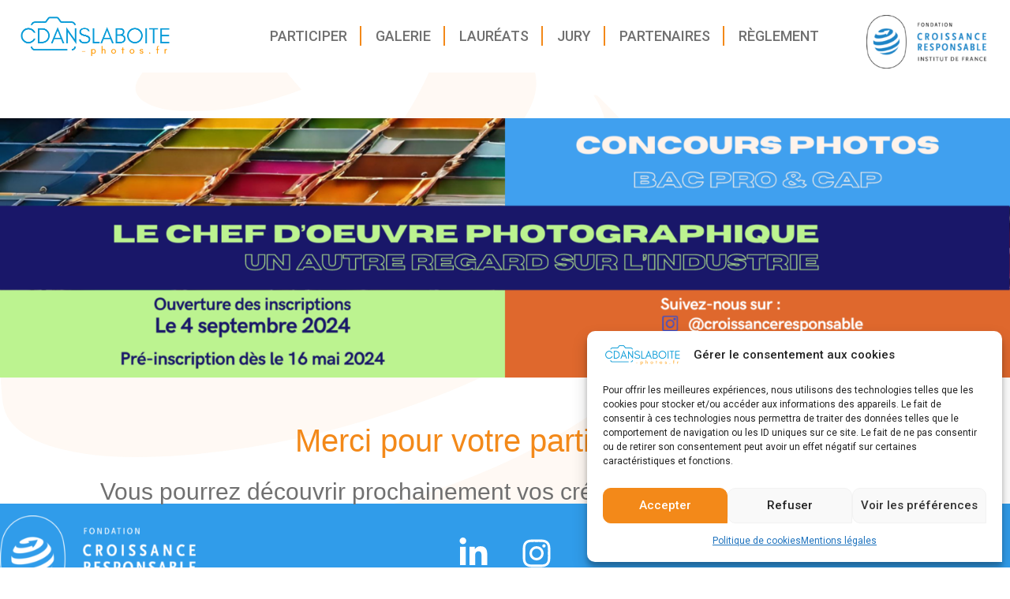

--- FILE ---
content_type: text/html; charset=utf-8
request_url: https://www.google.com/recaptcha/api2/anchor?ar=1&k=6Ld3L30jAAAAAMgc5qKDM1RNau7sVBpKHbWFpczX&co=aHR0cHM6Ly9jZGFuc2xhYm9pdGUtcGhvdG9zLmZyOjQ0Mw..&hl=en&v=N67nZn4AqZkNcbeMu4prBgzg&size=invisible&anchor-ms=20000&execute-ms=30000&cb=fe7oxgs6yun9
body_size: 48643
content:
<!DOCTYPE HTML><html dir="ltr" lang="en"><head><meta http-equiv="Content-Type" content="text/html; charset=UTF-8">
<meta http-equiv="X-UA-Compatible" content="IE=edge">
<title>reCAPTCHA</title>
<style type="text/css">
/* cyrillic-ext */
@font-face {
  font-family: 'Roboto';
  font-style: normal;
  font-weight: 400;
  font-stretch: 100%;
  src: url(//fonts.gstatic.com/s/roboto/v48/KFO7CnqEu92Fr1ME7kSn66aGLdTylUAMa3GUBHMdazTgWw.woff2) format('woff2');
  unicode-range: U+0460-052F, U+1C80-1C8A, U+20B4, U+2DE0-2DFF, U+A640-A69F, U+FE2E-FE2F;
}
/* cyrillic */
@font-face {
  font-family: 'Roboto';
  font-style: normal;
  font-weight: 400;
  font-stretch: 100%;
  src: url(//fonts.gstatic.com/s/roboto/v48/KFO7CnqEu92Fr1ME7kSn66aGLdTylUAMa3iUBHMdazTgWw.woff2) format('woff2');
  unicode-range: U+0301, U+0400-045F, U+0490-0491, U+04B0-04B1, U+2116;
}
/* greek-ext */
@font-face {
  font-family: 'Roboto';
  font-style: normal;
  font-weight: 400;
  font-stretch: 100%;
  src: url(//fonts.gstatic.com/s/roboto/v48/KFO7CnqEu92Fr1ME7kSn66aGLdTylUAMa3CUBHMdazTgWw.woff2) format('woff2');
  unicode-range: U+1F00-1FFF;
}
/* greek */
@font-face {
  font-family: 'Roboto';
  font-style: normal;
  font-weight: 400;
  font-stretch: 100%;
  src: url(//fonts.gstatic.com/s/roboto/v48/KFO7CnqEu92Fr1ME7kSn66aGLdTylUAMa3-UBHMdazTgWw.woff2) format('woff2');
  unicode-range: U+0370-0377, U+037A-037F, U+0384-038A, U+038C, U+038E-03A1, U+03A3-03FF;
}
/* math */
@font-face {
  font-family: 'Roboto';
  font-style: normal;
  font-weight: 400;
  font-stretch: 100%;
  src: url(//fonts.gstatic.com/s/roboto/v48/KFO7CnqEu92Fr1ME7kSn66aGLdTylUAMawCUBHMdazTgWw.woff2) format('woff2');
  unicode-range: U+0302-0303, U+0305, U+0307-0308, U+0310, U+0312, U+0315, U+031A, U+0326-0327, U+032C, U+032F-0330, U+0332-0333, U+0338, U+033A, U+0346, U+034D, U+0391-03A1, U+03A3-03A9, U+03B1-03C9, U+03D1, U+03D5-03D6, U+03F0-03F1, U+03F4-03F5, U+2016-2017, U+2034-2038, U+203C, U+2040, U+2043, U+2047, U+2050, U+2057, U+205F, U+2070-2071, U+2074-208E, U+2090-209C, U+20D0-20DC, U+20E1, U+20E5-20EF, U+2100-2112, U+2114-2115, U+2117-2121, U+2123-214F, U+2190, U+2192, U+2194-21AE, U+21B0-21E5, U+21F1-21F2, U+21F4-2211, U+2213-2214, U+2216-22FF, U+2308-230B, U+2310, U+2319, U+231C-2321, U+2336-237A, U+237C, U+2395, U+239B-23B7, U+23D0, U+23DC-23E1, U+2474-2475, U+25AF, U+25B3, U+25B7, U+25BD, U+25C1, U+25CA, U+25CC, U+25FB, U+266D-266F, U+27C0-27FF, U+2900-2AFF, U+2B0E-2B11, U+2B30-2B4C, U+2BFE, U+3030, U+FF5B, U+FF5D, U+1D400-1D7FF, U+1EE00-1EEFF;
}
/* symbols */
@font-face {
  font-family: 'Roboto';
  font-style: normal;
  font-weight: 400;
  font-stretch: 100%;
  src: url(//fonts.gstatic.com/s/roboto/v48/KFO7CnqEu92Fr1ME7kSn66aGLdTylUAMaxKUBHMdazTgWw.woff2) format('woff2');
  unicode-range: U+0001-000C, U+000E-001F, U+007F-009F, U+20DD-20E0, U+20E2-20E4, U+2150-218F, U+2190, U+2192, U+2194-2199, U+21AF, U+21E6-21F0, U+21F3, U+2218-2219, U+2299, U+22C4-22C6, U+2300-243F, U+2440-244A, U+2460-24FF, U+25A0-27BF, U+2800-28FF, U+2921-2922, U+2981, U+29BF, U+29EB, U+2B00-2BFF, U+4DC0-4DFF, U+FFF9-FFFB, U+10140-1018E, U+10190-1019C, U+101A0, U+101D0-101FD, U+102E0-102FB, U+10E60-10E7E, U+1D2C0-1D2D3, U+1D2E0-1D37F, U+1F000-1F0FF, U+1F100-1F1AD, U+1F1E6-1F1FF, U+1F30D-1F30F, U+1F315, U+1F31C, U+1F31E, U+1F320-1F32C, U+1F336, U+1F378, U+1F37D, U+1F382, U+1F393-1F39F, U+1F3A7-1F3A8, U+1F3AC-1F3AF, U+1F3C2, U+1F3C4-1F3C6, U+1F3CA-1F3CE, U+1F3D4-1F3E0, U+1F3ED, U+1F3F1-1F3F3, U+1F3F5-1F3F7, U+1F408, U+1F415, U+1F41F, U+1F426, U+1F43F, U+1F441-1F442, U+1F444, U+1F446-1F449, U+1F44C-1F44E, U+1F453, U+1F46A, U+1F47D, U+1F4A3, U+1F4B0, U+1F4B3, U+1F4B9, U+1F4BB, U+1F4BF, U+1F4C8-1F4CB, U+1F4D6, U+1F4DA, U+1F4DF, U+1F4E3-1F4E6, U+1F4EA-1F4ED, U+1F4F7, U+1F4F9-1F4FB, U+1F4FD-1F4FE, U+1F503, U+1F507-1F50B, U+1F50D, U+1F512-1F513, U+1F53E-1F54A, U+1F54F-1F5FA, U+1F610, U+1F650-1F67F, U+1F687, U+1F68D, U+1F691, U+1F694, U+1F698, U+1F6AD, U+1F6B2, U+1F6B9-1F6BA, U+1F6BC, U+1F6C6-1F6CF, U+1F6D3-1F6D7, U+1F6E0-1F6EA, U+1F6F0-1F6F3, U+1F6F7-1F6FC, U+1F700-1F7FF, U+1F800-1F80B, U+1F810-1F847, U+1F850-1F859, U+1F860-1F887, U+1F890-1F8AD, U+1F8B0-1F8BB, U+1F8C0-1F8C1, U+1F900-1F90B, U+1F93B, U+1F946, U+1F984, U+1F996, U+1F9E9, U+1FA00-1FA6F, U+1FA70-1FA7C, U+1FA80-1FA89, U+1FA8F-1FAC6, U+1FACE-1FADC, U+1FADF-1FAE9, U+1FAF0-1FAF8, U+1FB00-1FBFF;
}
/* vietnamese */
@font-face {
  font-family: 'Roboto';
  font-style: normal;
  font-weight: 400;
  font-stretch: 100%;
  src: url(//fonts.gstatic.com/s/roboto/v48/KFO7CnqEu92Fr1ME7kSn66aGLdTylUAMa3OUBHMdazTgWw.woff2) format('woff2');
  unicode-range: U+0102-0103, U+0110-0111, U+0128-0129, U+0168-0169, U+01A0-01A1, U+01AF-01B0, U+0300-0301, U+0303-0304, U+0308-0309, U+0323, U+0329, U+1EA0-1EF9, U+20AB;
}
/* latin-ext */
@font-face {
  font-family: 'Roboto';
  font-style: normal;
  font-weight: 400;
  font-stretch: 100%;
  src: url(//fonts.gstatic.com/s/roboto/v48/KFO7CnqEu92Fr1ME7kSn66aGLdTylUAMa3KUBHMdazTgWw.woff2) format('woff2');
  unicode-range: U+0100-02BA, U+02BD-02C5, U+02C7-02CC, U+02CE-02D7, U+02DD-02FF, U+0304, U+0308, U+0329, U+1D00-1DBF, U+1E00-1E9F, U+1EF2-1EFF, U+2020, U+20A0-20AB, U+20AD-20C0, U+2113, U+2C60-2C7F, U+A720-A7FF;
}
/* latin */
@font-face {
  font-family: 'Roboto';
  font-style: normal;
  font-weight: 400;
  font-stretch: 100%;
  src: url(//fonts.gstatic.com/s/roboto/v48/KFO7CnqEu92Fr1ME7kSn66aGLdTylUAMa3yUBHMdazQ.woff2) format('woff2');
  unicode-range: U+0000-00FF, U+0131, U+0152-0153, U+02BB-02BC, U+02C6, U+02DA, U+02DC, U+0304, U+0308, U+0329, U+2000-206F, U+20AC, U+2122, U+2191, U+2193, U+2212, U+2215, U+FEFF, U+FFFD;
}
/* cyrillic-ext */
@font-face {
  font-family: 'Roboto';
  font-style: normal;
  font-weight: 500;
  font-stretch: 100%;
  src: url(//fonts.gstatic.com/s/roboto/v48/KFO7CnqEu92Fr1ME7kSn66aGLdTylUAMa3GUBHMdazTgWw.woff2) format('woff2');
  unicode-range: U+0460-052F, U+1C80-1C8A, U+20B4, U+2DE0-2DFF, U+A640-A69F, U+FE2E-FE2F;
}
/* cyrillic */
@font-face {
  font-family: 'Roboto';
  font-style: normal;
  font-weight: 500;
  font-stretch: 100%;
  src: url(//fonts.gstatic.com/s/roboto/v48/KFO7CnqEu92Fr1ME7kSn66aGLdTylUAMa3iUBHMdazTgWw.woff2) format('woff2');
  unicode-range: U+0301, U+0400-045F, U+0490-0491, U+04B0-04B1, U+2116;
}
/* greek-ext */
@font-face {
  font-family: 'Roboto';
  font-style: normal;
  font-weight: 500;
  font-stretch: 100%;
  src: url(//fonts.gstatic.com/s/roboto/v48/KFO7CnqEu92Fr1ME7kSn66aGLdTylUAMa3CUBHMdazTgWw.woff2) format('woff2');
  unicode-range: U+1F00-1FFF;
}
/* greek */
@font-face {
  font-family: 'Roboto';
  font-style: normal;
  font-weight: 500;
  font-stretch: 100%;
  src: url(//fonts.gstatic.com/s/roboto/v48/KFO7CnqEu92Fr1ME7kSn66aGLdTylUAMa3-UBHMdazTgWw.woff2) format('woff2');
  unicode-range: U+0370-0377, U+037A-037F, U+0384-038A, U+038C, U+038E-03A1, U+03A3-03FF;
}
/* math */
@font-face {
  font-family: 'Roboto';
  font-style: normal;
  font-weight: 500;
  font-stretch: 100%;
  src: url(//fonts.gstatic.com/s/roboto/v48/KFO7CnqEu92Fr1ME7kSn66aGLdTylUAMawCUBHMdazTgWw.woff2) format('woff2');
  unicode-range: U+0302-0303, U+0305, U+0307-0308, U+0310, U+0312, U+0315, U+031A, U+0326-0327, U+032C, U+032F-0330, U+0332-0333, U+0338, U+033A, U+0346, U+034D, U+0391-03A1, U+03A3-03A9, U+03B1-03C9, U+03D1, U+03D5-03D6, U+03F0-03F1, U+03F4-03F5, U+2016-2017, U+2034-2038, U+203C, U+2040, U+2043, U+2047, U+2050, U+2057, U+205F, U+2070-2071, U+2074-208E, U+2090-209C, U+20D0-20DC, U+20E1, U+20E5-20EF, U+2100-2112, U+2114-2115, U+2117-2121, U+2123-214F, U+2190, U+2192, U+2194-21AE, U+21B0-21E5, U+21F1-21F2, U+21F4-2211, U+2213-2214, U+2216-22FF, U+2308-230B, U+2310, U+2319, U+231C-2321, U+2336-237A, U+237C, U+2395, U+239B-23B7, U+23D0, U+23DC-23E1, U+2474-2475, U+25AF, U+25B3, U+25B7, U+25BD, U+25C1, U+25CA, U+25CC, U+25FB, U+266D-266F, U+27C0-27FF, U+2900-2AFF, U+2B0E-2B11, U+2B30-2B4C, U+2BFE, U+3030, U+FF5B, U+FF5D, U+1D400-1D7FF, U+1EE00-1EEFF;
}
/* symbols */
@font-face {
  font-family: 'Roboto';
  font-style: normal;
  font-weight: 500;
  font-stretch: 100%;
  src: url(//fonts.gstatic.com/s/roboto/v48/KFO7CnqEu92Fr1ME7kSn66aGLdTylUAMaxKUBHMdazTgWw.woff2) format('woff2');
  unicode-range: U+0001-000C, U+000E-001F, U+007F-009F, U+20DD-20E0, U+20E2-20E4, U+2150-218F, U+2190, U+2192, U+2194-2199, U+21AF, U+21E6-21F0, U+21F3, U+2218-2219, U+2299, U+22C4-22C6, U+2300-243F, U+2440-244A, U+2460-24FF, U+25A0-27BF, U+2800-28FF, U+2921-2922, U+2981, U+29BF, U+29EB, U+2B00-2BFF, U+4DC0-4DFF, U+FFF9-FFFB, U+10140-1018E, U+10190-1019C, U+101A0, U+101D0-101FD, U+102E0-102FB, U+10E60-10E7E, U+1D2C0-1D2D3, U+1D2E0-1D37F, U+1F000-1F0FF, U+1F100-1F1AD, U+1F1E6-1F1FF, U+1F30D-1F30F, U+1F315, U+1F31C, U+1F31E, U+1F320-1F32C, U+1F336, U+1F378, U+1F37D, U+1F382, U+1F393-1F39F, U+1F3A7-1F3A8, U+1F3AC-1F3AF, U+1F3C2, U+1F3C4-1F3C6, U+1F3CA-1F3CE, U+1F3D4-1F3E0, U+1F3ED, U+1F3F1-1F3F3, U+1F3F5-1F3F7, U+1F408, U+1F415, U+1F41F, U+1F426, U+1F43F, U+1F441-1F442, U+1F444, U+1F446-1F449, U+1F44C-1F44E, U+1F453, U+1F46A, U+1F47D, U+1F4A3, U+1F4B0, U+1F4B3, U+1F4B9, U+1F4BB, U+1F4BF, U+1F4C8-1F4CB, U+1F4D6, U+1F4DA, U+1F4DF, U+1F4E3-1F4E6, U+1F4EA-1F4ED, U+1F4F7, U+1F4F9-1F4FB, U+1F4FD-1F4FE, U+1F503, U+1F507-1F50B, U+1F50D, U+1F512-1F513, U+1F53E-1F54A, U+1F54F-1F5FA, U+1F610, U+1F650-1F67F, U+1F687, U+1F68D, U+1F691, U+1F694, U+1F698, U+1F6AD, U+1F6B2, U+1F6B9-1F6BA, U+1F6BC, U+1F6C6-1F6CF, U+1F6D3-1F6D7, U+1F6E0-1F6EA, U+1F6F0-1F6F3, U+1F6F7-1F6FC, U+1F700-1F7FF, U+1F800-1F80B, U+1F810-1F847, U+1F850-1F859, U+1F860-1F887, U+1F890-1F8AD, U+1F8B0-1F8BB, U+1F8C0-1F8C1, U+1F900-1F90B, U+1F93B, U+1F946, U+1F984, U+1F996, U+1F9E9, U+1FA00-1FA6F, U+1FA70-1FA7C, U+1FA80-1FA89, U+1FA8F-1FAC6, U+1FACE-1FADC, U+1FADF-1FAE9, U+1FAF0-1FAF8, U+1FB00-1FBFF;
}
/* vietnamese */
@font-face {
  font-family: 'Roboto';
  font-style: normal;
  font-weight: 500;
  font-stretch: 100%;
  src: url(//fonts.gstatic.com/s/roboto/v48/KFO7CnqEu92Fr1ME7kSn66aGLdTylUAMa3OUBHMdazTgWw.woff2) format('woff2');
  unicode-range: U+0102-0103, U+0110-0111, U+0128-0129, U+0168-0169, U+01A0-01A1, U+01AF-01B0, U+0300-0301, U+0303-0304, U+0308-0309, U+0323, U+0329, U+1EA0-1EF9, U+20AB;
}
/* latin-ext */
@font-face {
  font-family: 'Roboto';
  font-style: normal;
  font-weight: 500;
  font-stretch: 100%;
  src: url(//fonts.gstatic.com/s/roboto/v48/KFO7CnqEu92Fr1ME7kSn66aGLdTylUAMa3KUBHMdazTgWw.woff2) format('woff2');
  unicode-range: U+0100-02BA, U+02BD-02C5, U+02C7-02CC, U+02CE-02D7, U+02DD-02FF, U+0304, U+0308, U+0329, U+1D00-1DBF, U+1E00-1E9F, U+1EF2-1EFF, U+2020, U+20A0-20AB, U+20AD-20C0, U+2113, U+2C60-2C7F, U+A720-A7FF;
}
/* latin */
@font-face {
  font-family: 'Roboto';
  font-style: normal;
  font-weight: 500;
  font-stretch: 100%;
  src: url(//fonts.gstatic.com/s/roboto/v48/KFO7CnqEu92Fr1ME7kSn66aGLdTylUAMa3yUBHMdazQ.woff2) format('woff2');
  unicode-range: U+0000-00FF, U+0131, U+0152-0153, U+02BB-02BC, U+02C6, U+02DA, U+02DC, U+0304, U+0308, U+0329, U+2000-206F, U+20AC, U+2122, U+2191, U+2193, U+2212, U+2215, U+FEFF, U+FFFD;
}
/* cyrillic-ext */
@font-face {
  font-family: 'Roboto';
  font-style: normal;
  font-weight: 900;
  font-stretch: 100%;
  src: url(//fonts.gstatic.com/s/roboto/v48/KFO7CnqEu92Fr1ME7kSn66aGLdTylUAMa3GUBHMdazTgWw.woff2) format('woff2');
  unicode-range: U+0460-052F, U+1C80-1C8A, U+20B4, U+2DE0-2DFF, U+A640-A69F, U+FE2E-FE2F;
}
/* cyrillic */
@font-face {
  font-family: 'Roboto';
  font-style: normal;
  font-weight: 900;
  font-stretch: 100%;
  src: url(//fonts.gstatic.com/s/roboto/v48/KFO7CnqEu92Fr1ME7kSn66aGLdTylUAMa3iUBHMdazTgWw.woff2) format('woff2');
  unicode-range: U+0301, U+0400-045F, U+0490-0491, U+04B0-04B1, U+2116;
}
/* greek-ext */
@font-face {
  font-family: 'Roboto';
  font-style: normal;
  font-weight: 900;
  font-stretch: 100%;
  src: url(//fonts.gstatic.com/s/roboto/v48/KFO7CnqEu92Fr1ME7kSn66aGLdTylUAMa3CUBHMdazTgWw.woff2) format('woff2');
  unicode-range: U+1F00-1FFF;
}
/* greek */
@font-face {
  font-family: 'Roboto';
  font-style: normal;
  font-weight: 900;
  font-stretch: 100%;
  src: url(//fonts.gstatic.com/s/roboto/v48/KFO7CnqEu92Fr1ME7kSn66aGLdTylUAMa3-UBHMdazTgWw.woff2) format('woff2');
  unicode-range: U+0370-0377, U+037A-037F, U+0384-038A, U+038C, U+038E-03A1, U+03A3-03FF;
}
/* math */
@font-face {
  font-family: 'Roboto';
  font-style: normal;
  font-weight: 900;
  font-stretch: 100%;
  src: url(//fonts.gstatic.com/s/roboto/v48/KFO7CnqEu92Fr1ME7kSn66aGLdTylUAMawCUBHMdazTgWw.woff2) format('woff2');
  unicode-range: U+0302-0303, U+0305, U+0307-0308, U+0310, U+0312, U+0315, U+031A, U+0326-0327, U+032C, U+032F-0330, U+0332-0333, U+0338, U+033A, U+0346, U+034D, U+0391-03A1, U+03A3-03A9, U+03B1-03C9, U+03D1, U+03D5-03D6, U+03F0-03F1, U+03F4-03F5, U+2016-2017, U+2034-2038, U+203C, U+2040, U+2043, U+2047, U+2050, U+2057, U+205F, U+2070-2071, U+2074-208E, U+2090-209C, U+20D0-20DC, U+20E1, U+20E5-20EF, U+2100-2112, U+2114-2115, U+2117-2121, U+2123-214F, U+2190, U+2192, U+2194-21AE, U+21B0-21E5, U+21F1-21F2, U+21F4-2211, U+2213-2214, U+2216-22FF, U+2308-230B, U+2310, U+2319, U+231C-2321, U+2336-237A, U+237C, U+2395, U+239B-23B7, U+23D0, U+23DC-23E1, U+2474-2475, U+25AF, U+25B3, U+25B7, U+25BD, U+25C1, U+25CA, U+25CC, U+25FB, U+266D-266F, U+27C0-27FF, U+2900-2AFF, U+2B0E-2B11, U+2B30-2B4C, U+2BFE, U+3030, U+FF5B, U+FF5D, U+1D400-1D7FF, U+1EE00-1EEFF;
}
/* symbols */
@font-face {
  font-family: 'Roboto';
  font-style: normal;
  font-weight: 900;
  font-stretch: 100%;
  src: url(//fonts.gstatic.com/s/roboto/v48/KFO7CnqEu92Fr1ME7kSn66aGLdTylUAMaxKUBHMdazTgWw.woff2) format('woff2');
  unicode-range: U+0001-000C, U+000E-001F, U+007F-009F, U+20DD-20E0, U+20E2-20E4, U+2150-218F, U+2190, U+2192, U+2194-2199, U+21AF, U+21E6-21F0, U+21F3, U+2218-2219, U+2299, U+22C4-22C6, U+2300-243F, U+2440-244A, U+2460-24FF, U+25A0-27BF, U+2800-28FF, U+2921-2922, U+2981, U+29BF, U+29EB, U+2B00-2BFF, U+4DC0-4DFF, U+FFF9-FFFB, U+10140-1018E, U+10190-1019C, U+101A0, U+101D0-101FD, U+102E0-102FB, U+10E60-10E7E, U+1D2C0-1D2D3, U+1D2E0-1D37F, U+1F000-1F0FF, U+1F100-1F1AD, U+1F1E6-1F1FF, U+1F30D-1F30F, U+1F315, U+1F31C, U+1F31E, U+1F320-1F32C, U+1F336, U+1F378, U+1F37D, U+1F382, U+1F393-1F39F, U+1F3A7-1F3A8, U+1F3AC-1F3AF, U+1F3C2, U+1F3C4-1F3C6, U+1F3CA-1F3CE, U+1F3D4-1F3E0, U+1F3ED, U+1F3F1-1F3F3, U+1F3F5-1F3F7, U+1F408, U+1F415, U+1F41F, U+1F426, U+1F43F, U+1F441-1F442, U+1F444, U+1F446-1F449, U+1F44C-1F44E, U+1F453, U+1F46A, U+1F47D, U+1F4A3, U+1F4B0, U+1F4B3, U+1F4B9, U+1F4BB, U+1F4BF, U+1F4C8-1F4CB, U+1F4D6, U+1F4DA, U+1F4DF, U+1F4E3-1F4E6, U+1F4EA-1F4ED, U+1F4F7, U+1F4F9-1F4FB, U+1F4FD-1F4FE, U+1F503, U+1F507-1F50B, U+1F50D, U+1F512-1F513, U+1F53E-1F54A, U+1F54F-1F5FA, U+1F610, U+1F650-1F67F, U+1F687, U+1F68D, U+1F691, U+1F694, U+1F698, U+1F6AD, U+1F6B2, U+1F6B9-1F6BA, U+1F6BC, U+1F6C6-1F6CF, U+1F6D3-1F6D7, U+1F6E0-1F6EA, U+1F6F0-1F6F3, U+1F6F7-1F6FC, U+1F700-1F7FF, U+1F800-1F80B, U+1F810-1F847, U+1F850-1F859, U+1F860-1F887, U+1F890-1F8AD, U+1F8B0-1F8BB, U+1F8C0-1F8C1, U+1F900-1F90B, U+1F93B, U+1F946, U+1F984, U+1F996, U+1F9E9, U+1FA00-1FA6F, U+1FA70-1FA7C, U+1FA80-1FA89, U+1FA8F-1FAC6, U+1FACE-1FADC, U+1FADF-1FAE9, U+1FAF0-1FAF8, U+1FB00-1FBFF;
}
/* vietnamese */
@font-face {
  font-family: 'Roboto';
  font-style: normal;
  font-weight: 900;
  font-stretch: 100%;
  src: url(//fonts.gstatic.com/s/roboto/v48/KFO7CnqEu92Fr1ME7kSn66aGLdTylUAMa3OUBHMdazTgWw.woff2) format('woff2');
  unicode-range: U+0102-0103, U+0110-0111, U+0128-0129, U+0168-0169, U+01A0-01A1, U+01AF-01B0, U+0300-0301, U+0303-0304, U+0308-0309, U+0323, U+0329, U+1EA0-1EF9, U+20AB;
}
/* latin-ext */
@font-face {
  font-family: 'Roboto';
  font-style: normal;
  font-weight: 900;
  font-stretch: 100%;
  src: url(//fonts.gstatic.com/s/roboto/v48/KFO7CnqEu92Fr1ME7kSn66aGLdTylUAMa3KUBHMdazTgWw.woff2) format('woff2');
  unicode-range: U+0100-02BA, U+02BD-02C5, U+02C7-02CC, U+02CE-02D7, U+02DD-02FF, U+0304, U+0308, U+0329, U+1D00-1DBF, U+1E00-1E9F, U+1EF2-1EFF, U+2020, U+20A0-20AB, U+20AD-20C0, U+2113, U+2C60-2C7F, U+A720-A7FF;
}
/* latin */
@font-face {
  font-family: 'Roboto';
  font-style: normal;
  font-weight: 900;
  font-stretch: 100%;
  src: url(//fonts.gstatic.com/s/roboto/v48/KFO7CnqEu92Fr1ME7kSn66aGLdTylUAMa3yUBHMdazQ.woff2) format('woff2');
  unicode-range: U+0000-00FF, U+0131, U+0152-0153, U+02BB-02BC, U+02C6, U+02DA, U+02DC, U+0304, U+0308, U+0329, U+2000-206F, U+20AC, U+2122, U+2191, U+2193, U+2212, U+2215, U+FEFF, U+FFFD;
}

</style>
<link rel="stylesheet" type="text/css" href="https://www.gstatic.com/recaptcha/releases/N67nZn4AqZkNcbeMu4prBgzg/styles__ltr.css">
<script nonce="jkYPLDGQfhMCjS49fofZyg" type="text/javascript">window['__recaptcha_api'] = 'https://www.google.com/recaptcha/api2/';</script>
<script type="text/javascript" src="https://www.gstatic.com/recaptcha/releases/N67nZn4AqZkNcbeMu4prBgzg/recaptcha__en.js" nonce="jkYPLDGQfhMCjS49fofZyg">
      
    </script></head>
<body><div id="rc-anchor-alert" class="rc-anchor-alert"></div>
<input type="hidden" id="recaptcha-token" value="[base64]">
<script type="text/javascript" nonce="jkYPLDGQfhMCjS49fofZyg">
      recaptcha.anchor.Main.init("[\x22ainput\x22,[\x22bgdata\x22,\x22\x22,\[base64]/[base64]/[base64]/[base64]/[base64]/[base64]/KGcoTywyNTMsTy5PKSxVRyhPLEMpKTpnKE8sMjUzLEMpLE8pKSxsKSksTykpfSxieT1mdW5jdGlvbihDLE8sdSxsKXtmb3IobD0odT1SKEMpLDApO08+MDtPLS0pbD1sPDw4fFooQyk7ZyhDLHUsbCl9LFVHPWZ1bmN0aW9uKEMsTyl7Qy5pLmxlbmd0aD4xMDQ/[base64]/[base64]/[base64]/[base64]/[base64]/[base64]/[base64]\\u003d\x22,\[base64]\x22,\[base64]/[base64]/DucKPJx7Dnlh2Xi09dMOtw7htwozDhVrDtMKGLMOfYMOnf3xhwoh4TTxmZEVLwpMMw6zDjsKuH8K+wpbDgGHCssOCJMOrw4VHw4EJw6Q2fGRweAvDgA1ycsKOwrFMZgvDisOzck1Ww61xc8OYDMOkThc6w6MFLMOCw4bCusK2aR/CgcOBFHwOw6U0UwRkQsKuwpfCklRzOcOow6jCvMKkwqXDpgXCu8Olw4HDhMOiR8OywpXDlcOtKsKOwr/Dr8Ojw5AibcOxwrwzw77CkDxNwqAcw4sdwo4hSADCsyNbw4kAcMOPZcOrY8KFw5dkDcKMecKBw5rCg8OKVcKdw6XClBApfhzCuGnDiyHCtMKFwpFxwqk2wpEDKcKpwqJEw7JTHXfCi8OgwrPCrsOwwofDm8ONwpHDmWTCp8KBw5Vcw5EOw67DmH/ChynCgBc0dcO2w7ppw7DDmhrDiXLCkQQ7NUzDm37Ds3Qzw4MaVU3CtsOrw7/[base64]/WRvDpjfCoApUwrHDn8KuacOHw4p5w7rCisKUCWogIsOnw7bCusKdVcOLZxvDrVU1XsKqw5/Cnjd7w64iwoYAR0PDgMOiRB3Dqk5iecOxw6geZkDCj0nDiMKxw4nDlh3ClsKsw5pGwpHDvBZhI2IJNVhUw4Mzw5LClADCmyHDp1Bow4hyNmIvEQbDlcOKbsKrw4sgNCtrTxTDm8KNbWZha2cUTsOvS8KGCSRSSAzCqMOue8KPNG1fZCZ4UDYqw6/DpRRzFcKuwpjCmR/Ctj5sw6k/woE/MGtfw4PCrFLCr2DDqMK5woxOw68uUMOyw5sOwo/CmcKDNGvDqMOzHcKFacKUw6DDicOCw6HCpGDDjB0FKynDkR9GLk/CgsOUw6gfwq7Dk8KRwr7Dpzkdw69AKHXDiQkPwqHDvxbDgUhXwqvDq1XCgEPCvsOlwqYzNcOqA8KtwoXDk8K6S0o8woHDr8OsID8HdsOoc07DsRJOw67DkXpqV8KSwot6KhjDuyt3w5nDnsOgwpYCwoFMw7HDpcOQwotUJWDCmjlmwrZEw5DCsMOla8K/wrnDoMKAMBFHw7QQLMKWKCzDkUFbXwrCvcKPRUPDkcKjw5/DoD4awrPCl8O3wo4uwprCscO/w6HCmsK7KsKqfkJsW8OvwopaWXHCiMOVwojCh3HDkMOiwp/CgcKhcGJqfR7CiTLCs8KCHS7DmB7DgiPDnsO3w5h3wqpVw6XCssKawpbCsMKTYW7Dm8OKw5BxOikfwr4LJMOQNsKTNcKuwrZywq/DscOPw5J8UcKowoXDjSMGw4rDgsOBBMKJwqQzU8OsaMKIGsO/bsOQwp7DrVHDtMO9bsKZQ0bDqgHDhQkkwoZ8w5jDjXPCoy/CvsKRS8ODcBTDo8KnAsKXUsOLOgHCncOpwonDt1lPD8OhTcKkw5zDhmDDjcOjwp7Dk8KpXsKlwpHCocOdw6/[base64]/DnGs3CgoGw5PCkAZwTcK9ZkVmGsOxJ0w6CC/Ch8OCwrMvKSbDik7Ds0XClMOoBsOFw4MdUsOVw4jDk0XCsDfCkA/[base64]/CkcOGCCI9Mx1sOl3DhyHDrMODR3fCqcOBPMKpRcO7w6kOw7pQwq7Cv0NvAMO6wrUlfMOYw4bCgcO8HMOuUzTCtMKnNSLChsOjBsO6w7vDiQLCvsOww5vDhGrCpw/CqXvDqC03wpghw7QaFsOTwpY9ZA5Xw6fDqgLDsMOVScKbMlbCvMKFw5nCuEMDwoclWcKow69zw75WN8KMeMOTwopNCmgCNMO9w7NeQ8K2wofCp8OQIsKhHcKKwrPCsmoMETwSw6NTX0fDvwzDrHRswr7DlG5/XMOVw7/[base64]/JcOvQj4ZLULDom8VP1zDlGTDjMO+w5PChFxNwqPCnW81Y3p+b8OSwowAw49ew6tHJG7CplMowo9zZE3CvUrDvh/DtsOBwovCtgRVK8OpwqXDocORWX4SYlxswpJiacOmwrLChlx6wrtaQhlJw4J8w4bCjxEqZGdKw7Uda8OIB8Obwp3DpcKGw6lJw7DCmQ3DisKgwpUUOcK+woh2w7t8DlRLw502acKhNgPDq8OvAMO2eMK6AcODOMK0bjDCvsOaOMO/w5UQZBkIwoXCuETCpX7CmsOMRBnDm0Fyw7xDLcOqwpYxw5wbZcK5acK4ODwxagsew79pw4/DvCHCnQEVw6TDhcOQTwZlZcODwqnCp2MOw7QecMO6w5/CosK/wq/CnxrChldPJBoQScOPMsK4b8KTVcKYw7A/w6RfwqBTLsO4w45SFcOyd3Bxa8O+wo0Sw73CmxBtYiFGw5diwrbCpGl1wpfDpMO8ZiMdHcKULlPCpDDCrcKQSsOKPVHDpkXCgsKTQsKZw7xKwojCgsKpMgrCn8OKSmxBw7NoTBrDkk7CnirDhl/CmUVAw4MFwoB4w6Zhw4Qww6fDt8OcVMKmEsKqw5rChMKjwqxLfsKOMgPCl8KOw7rDrcKKwpk4ImzDhHbDrMOkOAUkw4/DoMKiEwrDlnzDqy1Xw6TChMOvajhvU2cZw5wjw4DChCgAw6ZyZ8OXw44aw44Uw5XCmQZRw6pCwo/DnW9pFMKmY8O5OmTDhkx0fMOZwpVBwpjCig9Zwr9+wpg+BcKxw6kSw5TDpcKvw71lcUrCoEbCmcOiaE/[base64]/ZsKLQcOCBcO8eWPCocOrwqrDliw8wrLDl8KHwoXDvi1cwqvCq8KmwrpNw5Rqw6PDpmc7JVzCssOQRcOXw7VGw5HDhi7CkVIQw6FJw47CsRjDvytOPMOXHXfDk8KLABTDnlw8I8K1wpzDj8K4bsKNO2hAw4VdO8Ksw6HCm8Kqw6HCjMKvRwZgwp/CqhJaFsK4w6XCniERGDzDhsKNwrAHw4zDiwdLBsKqw6LCmjjDqRBqwqnDtcOaw7TCrsOGw45mWsOZdkEUTMOOEVFJPBZ9w5bCtypHwqlHwqliw6LDqCJBwrvCoBA4w4d5wpFHBQDDjcOrwqQxw4JeJjpDw4x+wqXDmcKeZCZQCTHDlwXCqsOSwr7DqytRw48gw5bCtT/DkcKTw5fDhlJBw79Fw6lbXMKjwrHDsjTDvFcyfVtOw6HCuH7Dsg3CnStVwqrCjQzCv0Zow64cw6nDvAbCpcKoc8KLw4/Dk8OqwrA2PxdMw5kzHMKYwrLCkU/CuMK7w64VwqPCi8K3w43Cvn1Ewo7DuHxEPcKINAhkwrXDpMOjw7fDtzBdf8K+AcO8w6tkeMKfHnVOwosNa8Ojw79Twpg1wqzCsUwRw57DgMKqw77Ct8OpJGt1EcOJKxvDsWHDtCFZwpLCkcKCwoTDiW/DgsKYHSPDh8OewpbCpMORMy7CtG7DhGMXw7rDmsKmM8KJU8OZw7dRwo7CnsK3wqERw7fClMKBw7jChgXDsVV0X8O/wp9OH3HClsKaw4bCh8OywpzCnXzCh8Okw7XCliLDjsKww4nCmcKzw75zFRxoK8OewqUgwpxlKMOrBDEtX8KCLVPDsMKTBMKkw47CvgXCqBhDRENfwoPDlgkvXlXCksKKGwnDvMOBw59XEVPCpGTDlcOaw65Fw6rDjcOJch/DtMOQw6Y/RcKMwrjDo8KmNQE9RVHDnH8owrxXPcKaeMOxwqwIwqUcw77CjMOaFMO3w55Cwo3CjcOzwrMMw6nCk2XDmMOPK2cvwrTCs01jMMKlXsKSwqDDrsOywqbDsFPCjcOFb2sZw5nDsHvCj0/DkC/[base64]/AA7CvcOpw6PDtEnCqMO3w4Qbw6ATInbCjcK1PcO1AzXCsMOOIGPClsOlwrt5UisFw4p7DW9paMOiwpx/woLCkcOTw7VyDTbCgmFcw5RWw5I7w6IHw7skw5bCo8O3w5Y1d8KXJjPDgsK1wpNYwofDmyzDgcOhw7cBPlVJw5HDtcKxw5wPID5Ww6vCoV7CuMOVXsObw7/DqXtowox6wqEew7jCqsKaw5cBWX7Dlm/DpUXCnsOTXMKAwr9Nw4HDrcOZeVjCszzDnl3CqVrDocOGTMKwKcKdLlrCv8KTw6XCqcKKY8K6w7rCpsOXFcKJQcKNI8OKwphuWMOGQcOvw4jCksOGwrEOwqMYwoMgw6RCw5DDoMKHwovCrsKcewsWFjtwRUpswqUGw6DDkcO3wrHCqk3CrMO/[base64]/DhU4mVFZjN8K5aRslLMKHI8KndF/[base64]/DscKLwpgXwqnDi8KzC1rClMKbwrjCtGNBMsKIw7JLwrLCtcKcLMOsOwHDh3HCuyrDpzwAH8KOJgzDnMKuw5JewrYAM8KWwrLCvmrDq8OxNhjCqV4CVcK/KMKgZWrCnR7DryLDigYzZMKtwrjCsA9GOT92chM5bGxmw5JfMw3DmkvCq8KAw7bCvEA+aVDDgQgsPFfCksO4w7QBb8KBcVw8wr1VXnd/woHDssOjw6LCqSE2wphQGDpDwox7w4HCgjdfwoRIIsKOwoPCvMOKwr44w69BLMOuwoDDgsKMM8OSwqvDu0PDpA/CpMOEwo7DpDIxPxdFwoDDiyPDrMKKCTrCiyZOw4vDuAjCpHBHw6F/wqXDt8OzwrZvwobCriDDsMOZwqInGytrwqhqAsKLw7fCoUfCnUjDkzzCqcOgwr1ZwqjDhsO9wpvDrz5FSMOkwq/DosKLwpo9PmbCtsKyw6IPUcKzw6HCicOiw6TDtcKNw7HDhiLDqMKFwpdhw7Fgw54BO8OWUMOXwpxBLsKRw4/[base64]/UcOLw4zDqMOOw7bChRp5KMOeDSo1w51Dw7rCigvCnMKWw7cNw6zDmMOtV8OfGcKbRsKnaMK/wqciQsOuE0QVfMKjw4nCrsOLwrXCvsKuwoPChMOfOUBmPW/DkcOwDnV4dx0JAhx0w63Ch8KSMQTCr8OBGWXCvHhJw5cww53CrcO/w5d2GMO/wpEkcDzClcO7w6dcCxvDpGZRw47Ck8OVw4vCvDXDsVnDjcKBwo0Kw7F4aiZqwrfCtRnDvsOqwr5cw6LDpMO9XsORw6h8wpxww6fDuVfDtcKWL1jDlcKNw67Dh8KQT8O0w4ZrwrQZcEs4bBp4AFPDp11VwrYNw7PDpMKNw4fDi8OFI8O9wrEQNMKjXcK7wp/Cv2sJZzvCoHnDlWbDuMKXw6zDq8O7wrl8wpENVV7DkCXCp0nCsDHDtcONw7VyCMOywqNZacKDEMOcBMKbw73CvcK+w51zwr1Rw5TDpxA0w4YPwrPDkhVSU8OBRcOvw7XDtcOUeEBkw7TDrDoQcQ8ZYB/[base64]/CuD0nw4LDl8Kxw6HDsxHDomDDmsKJw4cUw6vDukdSRsOZw4kow7/ClTLCiUPDkcONw6vCmDDDjsOkwp3DujXDh8O8wqrCrcKJwr/DrV4tR8O2w48Ew7/Cn8O7e3TCsMOnU2XCtCPDgB4gwpbDkQTDvl7DucKWCmHCi8OEw6xASMOPNSoLZgzCrlA1w75aNwTCh2zDgMO0w5sFwrdsw55hFsO8wp5HOsO8wpMNdzsAw6HDkcOpL8O7ZSAcwrlsQcKmwr92OSZHw5jDh8OPw6ExSFfCm8OaHcOHwrvCsMKnw4HDvwnCg8KTAS/DlFbCgW/DmmMqEMK3wofCiQbCuT03HRDDvDhpw43DrcO9JEB9w6NYwp8RwpbDmcKKw78bwplxwrTDqsKOfsKvAMKbYsOvwqbCosO0woh4SMKtAHh+wprCrcKMNgZ2LVg4f2BfwqfCjH1wQx0+XT/[base64]/[base64]/DqMODEcKPdVLDosKqw54rw4hVw6zCi8Ojw7hOQUUuXcKpw6cCNsO1wp0fwqh+wrx2CcKadUDCisOjAcKce8O8IkLCgsOMwoPCi8O3QVYew6rDsiIeCQDCnlzDpQwGw4DDkQLCoSsSWlHCl01kwpPDlMO6w7rDr3wgw4/DpcOUwoTCujkxMMKtwqNowpBiKsOYLgXCqsO+BsK9BgDCr8KFwoEqw5UhJcKLwofCkAQww6XDjcOSMgrCohQww5FzwrbDtsOlw5NrwqHClFpXw7Uiw4NOdFzCp8OyAMOJFMOtKcKjU8K4BzhwNxhmESjCosOmw43CjnBqw6Bzwo3DjsOfbsKdwo7CriUvw6F/VV7DnC3DnR86w7I+KyXDozZJwqBHw6JaFMKBalwMw68jf8KoN0oswqhrw6zCo0cUw7hJw41uw5rDpg5vFhxEY8KwbMKsOcKoRUcmccOEwq7CnMOTw5YwFcKRIsK9w7TDsMOmBMOmw5vDn1NQLcK7UUUYXMOwwopWIFDDkcKpwrx8TG9TwoEQasKbwqJeZcOpwq/DnSZxf0hNw4chw45PH08fBcO7IcOMeQnDncOtw5LCtV5LW8KNd10JwrLDj8KwLsO+Z8KFwoQtwoDCnzclwoMxWm7DpEYgw4s2HHnCqsOgTCliSATDtcOGZjjCgyXDjzVWfxZ7wo/DumXDg0J1wofDmAdywrUjwqQ6JsOdw5ojI3DDocKlw4FDAQwdKMO1w4vDmloRdh3DpRbCkMOswopZw53CvB7DpcOHU8OJwoLCkcOJw6QHw59Ow53DqsO8wo9wwr1SwoTCosOsPsOGV8OwfHc1dMO/w5vCksKNB8O0w6zDkWzDlcKNERvDlsOMVCZYwqogXsO/[base64]/[base64]/DowN/w40nwrsnY0zCk8OYwr7Cp8OHTcKBQw3CucKLYRgXwocGZgnCjBnCj2lOT8KgRAfDiVzCv8OXwpvCtsKALzQcwrLDqMO8wokZw6YQw4rDqw3Cs8Klw4R4w5BOw69uwrh/[base64]/[base64]/[base64]/DtcK0aMO1PG94aw7DuidzwobDiWF9B8Kuw5B5wpxww4Mqwqh5d18+HMO7TMK7w79/wqEiw7vDqsK+TsKJwqJoETxeZcK6wqVxKA0ragUZwrPDhsOONMK5BMOeHBDDmSLCncOiJsKVPV95wqjCq8OWc8KjwoI/[base64]/CscOkw4xTwr7DgVtXwr3Du8O1w7hcwo4yMsKWAsOrw7TDr1hcYRBiw5TDvsKIwp/DtnHDnEzDpQjCtmbCiTzDt1EgwpYDWDPCgcKAw4zChsKKw4plExHDjcKew53DmRxVLsKQw7jDog1Gwr0rHHgEw50BHG3CmVhsw4lRHBZWwqvCo3YLwqVLP8K5WgrDg0LDgsKOw7fDhcOcRcKvwpJjwqbCucK5w6olAcO5w6PCnsOTRcOtYCfCicKVCT/DlGBZHcK1worChcOAQcKtQcK8wpTDnlrCvhnDtgPCtADCm8OCAzQIw7t/w67Dp8OhInHDo2bCiCs1wrvCicKRN8K6wpIaw6d1wovCm8OWCcOpCF3DjsKZw5DDnzHCtG3DtsKqw41FKMO5Zm03ccKyDsKgAMKDM0k7QsKLwoNuNELCkMODYcK5w4gfw64Xd2xjw6ptwq/DuMKPWcKwwpgWw5HDvcKKwo7DlE1+W8KgwovCpVHDm8Kbw54QwoRWwp/Ck8Obw6nCkDVmw7VYwppOw6fClBzDmWVyR35AOsKBwrgvb8K+w67Duk/DhMOow5VPScOIWS7CucKFJh4RSR0OwoBiwodlQEbCp8OCY03DjMKsBXQBw4pCJcOOw6bCiAXDg3vCsCvDscK+wr7CrcKhZMOCV2/DkylQw5lvLsO5wqcTw6QIWMOCFkHDkcKResKXwqLDp8KuRXEhCcKgwrPDpWxpwqrCpEHCh8OqHcOwDQPDqDDDlwXDs8OJBn/[base64]/DjcO0OMKgOT7CmAo0W8OrwpbDscOmw6V3SsOfQ8OzwqnDo8OIdmlBw63CrlbDkMO8E8OVwojDozLCkDBTRcOYFS57OsOZw5hZw7JHw5HCmcOjGBBVw5DDmDfDisK1XANcw4LDrSXCncOww6HDhgfCjUVgKnnCmQ9tMcOsw73Cox/[base64]/[base64]/[base64]/DrsObWjrCthvDnWwQQcKtwrzCnj7Cpx7CpG7DsX7Cj2vCuT8xBwHCnMO6MMKzwpDDhcOmaw0Mw7fDrcOFwqgUcRcMKsKLwp5nGcKiw55Ew4vChsKENHkDwrnCmCclw6bDgG9MwoMRwqtaY2vDt8OIw7nCtsOWCS/CpmvCsMKdPcOqwp9kW3fDiFHDoxQ4DMO4wrgrdcOWaCLCrwHDuyN0w5x0AyvDicKHwpI8woTDm2PDmTpBDRAhacO1SndZw6BjaMOowpJvw4BcWj1ww5oow5rCmsO2FcO7wrfCnS/CklV9R1/DscKoAh5vw67CmQDCpMKOwpwwazDDv8OOK0TCqcOERXIhI8OqQsOCw4YVXVbDj8Khw5LDkXTDs8KoO8KVQsKZUsOGeTd+AMKRwrTDlVUxwqsvCk7Dgw/[base64]/d8O3XU0STsKZwpHCnAgUP8K4XMK0EcO9ChnCsXbDpMObwoHCtMK7wq/DvMKhaMKPwrgbb8Knw6p8wrrCiSYNwqdow6nDqw3DrCVzIMOKEcKVYCRuwpQfaMKZTcOKeQJ9MXHDpQvDrXXCnDfDk8KycsKSwrHDpxVgwq8wWsKuKS/CuMOCw7RxfnNNw54Gw6JafsKpw5ZSATLDnDZnw59KwqpgCXgNw63ClsOEc1LDqBfDv8KoJMKaBcKmLg5uccKrwpLDpcKqwpQ0eMKdw7lHKTkBXhjDlMKPwptqwq40bMKrw6QHD1RaIx/DvBZswqvClcKcw57CnWxew7AnbRbCj8KkGGN3wqnCisKtViphaWXCscOow6Uxw7fDlsKcEmc1w4lHA8O1S8OncCrDpXdMwqlZwqvDl8KmY8KdZEIWwqrDszh0wqLCu8OQwo/DvVQvbVDCvsKQwow9LH5xZMKHNQJtw6NAwow/eA3DpcOgIMOPwqdqwrVFwrEkwodawr10w4vDonXDj24eIcKTJxUZOsOHFcO5UhTDkAZSNUdjZiEpD8OtwopIw7FZwofDjMKhfMKjOsOqwpnCnMOfVBfDrMOaw7/Cl10owqw1wrzCucK7b8KlSsOCbDhswo8zCMK4GCwAwrrDqEHDrHo/w6lodmPCicK8Nzs8MgHDmsKVw4UpFMOVw4jCjsKEwp/Drz8eBWXCsMKPw6HDl14Ew5DDhcOpwr10wpbDnMKVw6XCj8KuayErwrfCkFzCvHIbwr/CocKzwpktIMK3w6dTP8Kuw7QFdMKrwrHCsMOoWMOLGcKIw6vCrF7CpcK7w5Yua8O/GcKxWMO4w7TDvsOYLcOjMDvDiht/w5tfwqbDjsODF8OeGsObCMOcPksmZlDCrDbDn8OGHzRlwrQnw6fDhhB1NQ7DrShyc8OWNMKlw7PDv8O3wr/CgSbCrGrDtn9+w5nCqAPCs8K2w5nCgVjDqcK9w4FAw6Zww7obw44fHx7CmBPDk3g7w6HCpSFhBMOAwp4HwpBpA8Obw6LClMOAesKwwrfDsE3CtTTCkArDo8K/NxkowqJva1cswp3CpV4xGjnCncK9VcKnYUnDocOabcKucMK8UH/DoBXCnsO9a3MLesO3MsKZw6zDqFDDvWwFwoXDucOFYcOVw5LChFTDl8O8wrjDpsKaJMKtwonDuzkWw6FSEsOww5LDpWUxaEnDiVgRw5PCpsO7IcKvw7/[base64]/DnUljeztWw5gFDVgTcQHDh8KMwp9YSzRIWG8DwoHCkgrDj1PDnjzChC/DqMKrbikXw4fDigFCw7PCs8OkCznDq8O6bsO1wqJZXsKUw4R9MxLDgHrDkzjDqBREw7dRw5g5QsO0w4pMwohxHUZ6w4nCsx/DuncJw7pPWj/CusKrTCdawqokBMKJVcOGwpLDpMOPdmllwr09wrogFcOlw6Y9YsKVw5RKLsKhwrJEe8Omwo88GMKoUsOxPMKLLcOLecOMNwPCusKSw5kSwo/Diz3CjWvCpcKiwpMnSlkpCF7CuMOSwqbDuFzCkMKnTsK1MwkcZsKqwp1iHsOZw5coG8OpwpdjXcOacMOWw44SZ8K1F8O3wpvCpXZrwpIkb2HDtWPCr8KAwpfDrmIBUgjDp8K9wpsNwpXDicKKw4jDqCTCqjdrMn8OOcOawoxzbsOtw7fCqMKgOcKDOcO6w7E6wq/DtQXDtsKXaig5JCXCqcK0D8OtwoLDhsKmeiTCth3DmWRiw7/CicOqw68Owr3Cl07DiH3DhSpmSWM8JcK7eMOkYsO6w5Mfwqk4CAvDi2kqwrJAJFvDvMONwoReZsKxwo5EQUlUw4FOw7YtEsOqezPDrlceSsOULAgfTMKwwpZOwobDmcOUTXPDnV3DvE/CpsOnPFjCocO8w6/CpV/CscOtwp7Crw5Ww5vCjsOJPBdAwrM8w7ohOhLDsn4PP8OEwot5wpDDvA5KwoNCWcOERsKuwrTCrcK9wrjCtFsTw7FXw6HCj8KpwofDqz/CgMOtGsK4w7/CuRIIDXUQKBTCl8Ktwo9Gw4B6wotmb8OYLcO1w5TDrgDDiB0fw5UISCXDisKiwpNuTlhfJcKDwrcsWcOeE2pjw6FBwpt7IHjCjMOuw4DCq8O/KANUw53DvsKhwo/CpSLDlGrCpV/CoMOQw6h0w5ggw6LDpy/DnRBYwoh0cTbDp8OoJlrCpsO2OQHCoMOiaMKybw7DiMKOw7fCrH0ZF8KnwpXDvhtqw4B9wrfCkwQRwp5vTj8mLsOXwptrwoMjwqw1JWF9w5kswqJyQkoIDcOTwrfDgmhbwppIRy5PdF/DgsOww6tMesKAC8OXNMO3HcKQwpfClgwNw5/Cu8K/FMKBwrJvDsOFDANODxB7wqhtw6FBFMOYdAXDsS5Wd8OLwpnCisKvw4A6Wg/DksO/[base64]/Dh8OHwpHDqcKAw5pPw43DmMO/w4VuwrdFwq/[base64]/JSjCp8O5NcKCw7JPOsO4wodmwpVyw4LCi8KEw5cGVlfDr8OuUC4CwrXCmyFRFsOsOgTDh2odbEvDtMKZYEnCqcOdw6BnwqHCuMKyDsOIUBjDs8OuCHN1BH0eesOLJiA/w61/I8O8wqLClQdALDHCkRfCnEkQb8O1wrdJW2E/[base64]/[base64]/w5vDmsOPwobCt8KEc8OLAMKUX8OHwqdcwpZgw4xJw73CiMO+w5YMYsOsbWfCvTjCsEfDrcOZwrvCqHDCssKBTzZXYhjDoALDnMOXWMKdQX/DpsKNP2N2bMO2JQXCiMKdbMKGw6NnfD9AwqTDp8Oywp/[base64]/CnMK1VzN7OMOJwpRYw6LCkidHE8OkYnjCk8OfFMK2Y8O6w4RWw5Bgd8O3GsKzPcOlw4DCkcKvw6fDhMOEFDTCqsOMwps9w4jDpU1aw79cw6XDuQMiw4/CvWhTwoDDrMOXETE+FMKBw5FgOXXDgFfDksKrwpQRwrDCunPDgsKRw4QJWwsrwpkGw6rCp8KaWcKAwqTDtcK7w70Yw6LCh8OGwpE2M8K5wqIlwpDCrA9ZTgE2w5TCj3M/wq7DkMKiCMOLw413MMOaL8O5wrxew6HDiMK5wqHClgfDpTnDhRLDsDfDgMOLd0DDm8OEw7tPOFfDjm/CkznDjjnDkiMhwo/[base64]/CtMKRV04KwqxsBMOswrPDgMOVw6NRDEMQwpFzZ8K/[base64]/[base64]/[base64]/Du8KhwrjCocKVVnfCt1nDtcO/D8OGw7bCnABgw6Q/HsKWRSd8KMOgw7xkwoHDjX5ASsKLHzJ0wpzDrcKFw57DmsKCwqHCj8KWwq0AIsK0wq5zwpzCqsOUEGdWwoPDpsK3wqTDuMKZWcOSwrYwIFg7w58/[base64]/fU7DgsOnWcK6M8OEwo3CmcOAdR/Cq05sw7nClMOcwqvDnMOCZlbDrl7DsMKZwoQ5Zl7CqcOvw7XCh8KqHcKMw599KX/CoiBuNwrDi8OgHQHCpHrDvApWwpViRSfCmn8Hw6PDjCcCwqvCmMO7w7TCrDbDm8KWw4VuwpjDiMOdw649w45QwrLDlBjClcOlAVQzdsKhDRE9OMOQw5vCuMKHw4jCmMKyw6jCqMKYYULDl8OFwrHDu8OQIlUTwoV+FDkAI8OdHMKdGsKnwqALw5lPK009w7/CmAxOw5cNwrbCq1Qdw4jChcOzwrvDviZ2cTtPbS7CjcOuCi81wr1RDsOjw4dBUMOpL8KRw6/DvBHDlMOPw7nCizR5woLDhDrCkcK6OsKzw5rCkElWw4ZmQ8Onw4tTM0jCpEgYQMOJwpbDr8ORw5LCrRlnwoMnYQnDpxLCuEjDo8OPWikYw5LDq8O4w4/DiMKaw4zCj8OFRTDCgcKWw5PDkkIKw7/[base64]/Cn8OTD3pRGFbDr8OywoXCnRkLScOGw73CqjFJGFnDvjjDvXA8w413B8K3w6zCr8K0LzAOw7LCjSfCsxxgw40Qw5LCrW4mXxcQwpbCjcKxJsKgUj/DiXbDtcKkw5jDmDBfR8KSQF7DrFnCmsOdwqdIRhzCr8K3NwcMXg7ChMOGwrh0wpHDkcOnw5PDrsOBw6fCjwXCo2sLAmdvw7jCgMOvKy7CnMOswq1sw4TDn8OFwrfDkcKxwq3CrsK0wrPCpcK3S8OJdcOqw4/CiiZfwqnCuAoxYcOIOQA6CMODw4JXw4trw6XDucOVHRx5wpcOd8OLw7Zyw7/CqGTChyfDtnIuw5fCrmlbw79SHW3Cu3PDq8OdPsKYcQ4WJMKaecOVblbCrDDDusK5WiTCrsOOw6LCpn4rcMOKNsOPw4R2JMKJw73Chk4Tw67Cp8KdNgPDuE/CnMKJwpHDuDjDpHMnf8OFPgfDjV7DrcKJw7kqXMObXTE7GsK8w6XCmHHCpcK+V8KHw7DCqMKDw5gXUG7Ds3LCoCBCw6tLw6DDnsKmw6TCu8Kvw4/CvAV+YMOud0x1bUfDp1opwqfDvVnCgGTCg8K6woRfw4AKHMKiYMOIYMKRw69pbjvDvMKJw7N0aMOwXx7CnsKSwqjDvcK1TkvCnWcGKsKew4/CoXHCmXbCrB/[base64]/Ds8KMwpcNwpbDsh4kwogINzIRZ8O8w6DDshnCrAPChD5nw67CrMORImjCvThDUFHCum3ChEpEwqV2w4DDpcKhw5LDqBfDuMKmw7XCqMOawodIEcOWBsOjVBNWMGAmecKmw4dcwoR5woogw4kdw41Xw58Fw6jCgcO3ITRWwrR9QTfDucKEOcOSw7fCqMKkYcOlCAfDmT/CjcKiXATCgcKhwoTCucOresOpdcOsYsKuTgXDlMOCSxVrwqJXNcKXwrQDwpzDusKmNAkHwpQ5RMKHb8K8ECDDgG7DpMK2JsOZS8OCccKBV1ptw6oowrUyw6xBT8Oqw7fCq2bChsOdw5vCosKZw7DCj8Kyw47CtsO/w6rCmBJrcn5JacKTwr0VZFTCuj7DunHCgsKeFsKtw7whf8KPKcK5SMOAbkk1IMOoDwx+ahzDhhbDnGM2HcObw7nCq8Ksw45KAC/DjV0/wozCgB3ChVZYwqDDg8OZJDvDjX7CocOyM3TDn3LCvcOKEcOQRsOuw77DpsKBwo4Kw7fCtMOYdSXCrCfCkGbClRBWw5rDmW49c3IvLcKVYcOzw73DnMKZAMOiwooFDMOawr3DnMOYw6fDksOjwp/[base64]/wprCsRNFwopfw7DCq8KGw7DCkkPDlic8wpPCjcKiw4YkwrnDrjYewpLCvl5lOsOKHMOpw4tuw5Qsw77CuMOUWilAw7QVw5nCumDDknvDpkjDu0wYw4Q4TsOBXCXDoF4dZ1YEQsKswr7CkBUvw6/DmcOhw57DqEpBN3low6PDoGzCm18ZKC9tYsKDwqc0cMK3w6TDkSMiN8OAwqnCi8KIbcO3JcO2wpxYS8OAAhoadcOrwqvCh8Klw7Jtw7kVHC3CvxXDscORw6vDrMO6DhB6em8wElfDsGzCjC7Cjjx4worChEHCmSnCuMKyw5gdw5wiKGEHHMOsw6/CjTc2wpLDpgwZwrTCoWMLw5wEw7F0w60cwp7CmsOHLMOOwp1Ga149w4zChl7DusKsClJnwpLCpjYnE8KnBj84XjZeMMKTwpLDpcKLOcKkwqrDgznDoyXCvw4HwozCqATDqQnDvMO2XEg+wrfDixvDmQrCmsKHYxApVcKbw7xNLT/DnsKEwozCmsKYX8KzwoY4Qlk/dQDCjQ7CvsO6NMK/cGDCskMTUMKYwpZlw4J6wr/Co8Oxwo3DncKFH8KGPRHDn8OLw4rCvn9ow6gUYsOywqVKdMOeGWjDmGzCpxBWBcKYTVzDp8OtwofCnx3CpQfCvsKvR2lEwpXCnjrCll7Ctg5PLcKETcOCJkXCpsKJwq/DqsO5TgzCkW0zBcOJHcOIwotmw5fCksOfPMK1w4rCuAXChyvCiEQeSMO/fRcKwo/Csw5md8O2wp7CpXTDrihJwpEpwoE9TRLCikrDilzDgyTDq13DgxnCi8OvwoA9w4Ndw77Coj5fwq97w6rCt3PCi8Kfw5HDvsOBOcOvwr9FJgU0wp7DjMObw5Mdwo7Cq8KNORHDoRLDhxPCm8OxV8OTwpVzw4xcw6NWw5MowpgNw5LDscOxasOmw4/Cn8KJd8OsFMK+OcKCVsOyw7TDkisMw5Y+wocowrfDjWPCvH7CmxDCmzfDmA7DmW4Hfh4UwprCuDLDmcKtATYlLh/[base64]/wq7DnMO5WUwlesKow6xRw5PDg0VnwrHCg8O1w6XCqcKpwoXDuMKzDsKNw79Ow5waw758w7/[base64]/[base64]/c1TDvsKxWTZeQcONwoUPLz4ufMKow4HDrjjDisOlV8KCXsOUYsKkw4BsOhRrZHk9MAw0wqHDtWAzCgJSw6Vdw7Maw53CiGdsUzdgLjjCgMK/w60FYDxHIsO/wqDDixTDjMOUTkTDtDt/MzdOwqzCvxFswos5O3DCpsOgwr/[base64]/[base64]/Dl2I6V8KGwofDucOHRcK1wqN4w4oUNlXCqcKTPB1CEhDCkHjDqcKrw43Dg8ONw5vCtsOISMKowrPDpV7DvVPDtmgRwoLDl8KPesOjAcOBFW05wp0Gw7cifhTCnx9Mw4LDly/CnW0twoHDsh3Dp3pFw6PDoHAhw7ITw7bDoRPCszxsw7HCsF9AIFhiZ2PDoAUHLsOMXnnCpsO7ScO4wo9/H8KRwrDClsOSw4TCuw/DhFQdPjA6M3lww6rCu2JOcwzCoX5dwq/CisKjw4lqEsODwojDtF8nB8KzHivCmXvCm2MgwpnCnsKrHhVaw6TDvz3CuMOYIsKRw4InwqQcw4kLTsO+GcKRw5vDs8KNMXR3w5fDosK4w7gQbcO3w6bCkyDCgcOYw6oKwpLDpsKPw7LClsKsw5LDh8KMw4hVw7HDlMOgaTgnT8K4w6XDs8Otw4wrPzo0wpZzTF/Cn3TDpMOVw4/Ds8KtT8O5eg7DmW0cwpQ+w7NjwoXClmbDr8OxZwDDgmDDu8Kywp/DogPCiGPCisOswr1mOw3CuE8EwrEAw5tqw4cGBMO7CUdyw5LCgsKTw7PCgH/DkVnCuzrCgyTCqzJHdcOwWEdGL8KtwqDDrxFmw53DuwrCssKrMcOqcl3DtcKHw7zCvxPDhwB+w53ClBo8UkhOw79MOcObI8KUw6XCtnHChWLClcKSVcK/FhxbbAcEw4/Dp8KYw6DChXhFASDDih0CEMOULTpYfxnDknPDiSBQwpQVwqIUS8K+wpN6w5INwpNlLMOEXWcwGBXCtE3CrTIQeCA4Wx/DpMKtw6Qqw4DDkMOGw7RzwqrCv8KuMwNLwpPCtBfDtShpcsOOf8KIwpTDmsOUwq3Cq8KjblPDnsO1anfDuh1HZW5Mwph2wokJw5/[base64]/[base64]/RcKVJEHDhUdZwpoqw5DDvsKoT8OGC8O2woZpwqrCscK1fsKzCMKgUcKhJRV5wr7DpcK+cCfCsE/Dv8ObSl4HVj4xKzrCr8O4FcOUw59oMMK4w6VHAyHCiiLCqGvDn3/[base64]/KB3Do8O6eMOZw7/CgQbCi8K2fg55OsOnRwtJYMOcPhfDjB4bGcKqw53Ck8KfMknCrkfDkcOGwqfCvcKQIsKnw7bCuh/Do8K6w6JlwpklEgnDmW8awrliwqhOPEh7wrvCiMKOScOHVU/DiU8rw5nDpsOAw4fDqmZHw7DDjsKiccKQbj5bcxXDj1MOb8KEwr3Do2ouDRtmcTPDiFPDmD9SwqFYDADDoSPDrWlXFMOmw6DCuUHDsMODTVJ4w6t7X29Ew4DDt8O/w6Q/wrMkw7tdwoLDuBQNWnvCoG0jQsK9GMKBwr/DjHnCszbCuGAPCcK1wr9dFj3CmcOgw43Dmg3Cl8OSw5rDpx1yHwPCgTfDtMKSwpBtw6LCvmhBwpLDpnYnw4PCmGsxN8K4VsKkLsKewo1Vw7TDm8OCMn/DkgjDkivCsk3DvUTChVDCuhPCkcKgHsKPMMKRHsKbBkvClH9nwoHCknYzBU0CDj/DjX7DtzLCr8KTQVtswrh6wrdyw5/[base64]/LsOKwrbCrQlFwrs4ZsOQFMK5w7tDw71vf8OxYsKZesOtAMKNw7x2O0TCqEDDvsOiwqnDisOKY8K7w4jDpMKDw6d/[base64]/Dv8KOO8Kkw4h3wqrCsMOow7LDlsKTMMOew4LCqEk/w7kLRxEVw78tfcO6fyBNw5Eewo/Cljgaw5TChsKUGQE8dxTDiW/CvcOJw5LCt8KLwoJKR2pmwpXDsgPCucKPf0t6woPDnsKbw6IFKx4nwr/[base64]/CpmISRxloUAfDnxvCisKqYFUcwqDDi3R3wrTDlsKJw7HCisOgDFbDuxfDrBTDkVFLJsO8DhMgwrTClcOHCMKHQW0WecKkw4YTw6bDr8KcdcKIUWjDhR/Cg8KcLMOrIcKCwoVNwqHCkG4oasKTwrEcwq08w5Vvw7pywqkJwofCuMK1QXnDjE54UC7CgBXCskUzHwouwosww6DDlcKHw68SSMOvLW9fY8ODLMK/CcK4wphAw4pkV8O4XVp/wpXDisKawp/DlGtPdXrCmVhXCcKbLEvCj1fDlVDCqMKod8Osw4DCmMKEBsOfKFzCosOjw6dew4AJO8Ojwq/DmGbCh8KBVlVVwpEewqjDjyHDkjvCnRMCw6BREznCs8O4wp/Dq8KSR8O5wrjCuDzDtzJqRgfCoRJ0cERiwr/CqcObLcOnw5cCw6/CilzCpMOAPmnCtsOIwpbDgmc2w4ppwrzCpynDoMKRwrYbwowTFB3DtBXDiMK8wq8iwofCksKXw7DDlsKNBFxlwoPDhiUyFDbCocOuMcOGOsOywptKG8KkecKIwqETB1NxBgcgwr7DtmPCkWMCAcOdUnfDhsKqO1/[base64]/IcOaw7vDl1jDgMKTWycswpPDihcsPcO/[base64]/wp98wohrwqPDi8OZw6zDmjXCpcKlNgrDhjjChMK2wqB9woU0YzvCisKVNwJdZVluFgDDlh1zw63DisKEP8OCVsOnZD4Lwpgtw5DCvcKPwoQDGsKSwoxiUMKew5lBwpVUOSI4w5fCrsOzwrLCvcKAYcO/[base64]/DjcKPw5UMw6TCpMOsPcKNWhvDghbDgmt0w4HCjsKcw6FQJmE5YsKZNlzDqcONwqjDvl9rUsOgdQ/ChFhUw6fCgMK6bwXDq217w6nCnBjCgilkO2nCqjErFS8dLMKsw4XDmy3DicK+d2QgwoY6woLCtWleAcKPFlrDvyEHw7rDq08BQMOGw4bCviFJUwzCtcKaTQsiVDzCk1J7wrZTw7cUclxGw6YXOcOMdcKRHCscFmsB\x22],null,[\x22conf\x22,null,\x226Ld3L30jAAAAAMgc5qKDM1RNau7sVBpKHbWFpczX\x22,0,null,null,null,1,[21,125,63,73,95,87,41,43,42,83,102,105,109,121],[7059694,549],0,null,null,null,null,0,null,0,null,700,1,null,0,\[base64]/76lBhnEnQkZnOKMAhnM8xEZ\x22,0,0,null,null,1,null,0,0,null,null,null,0],\x22https://cdanslaboite-photos.fr:443\x22,null,[3,1,1],null,null,null,1,3600,[\x22https://www.google.com/intl/en/policies/privacy/\x22,\x22https://www.google.com/intl/en/policies/terms/\x22],\x22uBvQ7IddvaUcE2mAyxF85wG8ba7nSEb9K3U1ZMf+O2I\\u003d\x22,1,0,null,1,1769629118635,0,0,[121,238],null,[133,29,127],\x22RC-Jf0O2w8zaNFpmw\x22,null,null,null,null,null,\x220dAFcWeA5X-MffpmaV8bZT0dcQInnqWclX92rxmn5wvqq7Rj8cohfWrTK2tUR2YF3UGHkrTCviKEZOOLZUullQ579ckRqFG3UDKw\x22,1769711918768]");
    </script></body></html>

--- FILE ---
content_type: text/html; charset=utf-8
request_url: https://www.google.com/recaptcha/api2/anchor?ar=1&k=6LfXaHUiAAAAAFLyMpJP8bnTwI7ABKQhYQx2PV5q&co=aHR0cHM6Ly9jZGFuc2xhYm9pdGUtcGhvdG9zLmZyOjQ0Mw..&hl=en&v=N67nZn4AqZkNcbeMu4prBgzg&size=invisible&anchor-ms=20000&execute-ms=30000&cb=neh3n117swhg
body_size: 48469
content:
<!DOCTYPE HTML><html dir="ltr" lang="en"><head><meta http-equiv="Content-Type" content="text/html; charset=UTF-8">
<meta http-equiv="X-UA-Compatible" content="IE=edge">
<title>reCAPTCHA</title>
<style type="text/css">
/* cyrillic-ext */
@font-face {
  font-family: 'Roboto';
  font-style: normal;
  font-weight: 400;
  font-stretch: 100%;
  src: url(//fonts.gstatic.com/s/roboto/v48/KFO7CnqEu92Fr1ME7kSn66aGLdTylUAMa3GUBHMdazTgWw.woff2) format('woff2');
  unicode-range: U+0460-052F, U+1C80-1C8A, U+20B4, U+2DE0-2DFF, U+A640-A69F, U+FE2E-FE2F;
}
/* cyrillic */
@font-face {
  font-family: 'Roboto';
  font-style: normal;
  font-weight: 400;
  font-stretch: 100%;
  src: url(//fonts.gstatic.com/s/roboto/v48/KFO7CnqEu92Fr1ME7kSn66aGLdTylUAMa3iUBHMdazTgWw.woff2) format('woff2');
  unicode-range: U+0301, U+0400-045F, U+0490-0491, U+04B0-04B1, U+2116;
}
/* greek-ext */
@font-face {
  font-family: 'Roboto';
  font-style: normal;
  font-weight: 400;
  font-stretch: 100%;
  src: url(//fonts.gstatic.com/s/roboto/v48/KFO7CnqEu92Fr1ME7kSn66aGLdTylUAMa3CUBHMdazTgWw.woff2) format('woff2');
  unicode-range: U+1F00-1FFF;
}
/* greek */
@font-face {
  font-family: 'Roboto';
  font-style: normal;
  font-weight: 400;
  font-stretch: 100%;
  src: url(//fonts.gstatic.com/s/roboto/v48/KFO7CnqEu92Fr1ME7kSn66aGLdTylUAMa3-UBHMdazTgWw.woff2) format('woff2');
  unicode-range: U+0370-0377, U+037A-037F, U+0384-038A, U+038C, U+038E-03A1, U+03A3-03FF;
}
/* math */
@font-face {
  font-family: 'Roboto';
  font-style: normal;
  font-weight: 400;
  font-stretch: 100%;
  src: url(//fonts.gstatic.com/s/roboto/v48/KFO7CnqEu92Fr1ME7kSn66aGLdTylUAMawCUBHMdazTgWw.woff2) format('woff2');
  unicode-range: U+0302-0303, U+0305, U+0307-0308, U+0310, U+0312, U+0315, U+031A, U+0326-0327, U+032C, U+032F-0330, U+0332-0333, U+0338, U+033A, U+0346, U+034D, U+0391-03A1, U+03A3-03A9, U+03B1-03C9, U+03D1, U+03D5-03D6, U+03F0-03F1, U+03F4-03F5, U+2016-2017, U+2034-2038, U+203C, U+2040, U+2043, U+2047, U+2050, U+2057, U+205F, U+2070-2071, U+2074-208E, U+2090-209C, U+20D0-20DC, U+20E1, U+20E5-20EF, U+2100-2112, U+2114-2115, U+2117-2121, U+2123-214F, U+2190, U+2192, U+2194-21AE, U+21B0-21E5, U+21F1-21F2, U+21F4-2211, U+2213-2214, U+2216-22FF, U+2308-230B, U+2310, U+2319, U+231C-2321, U+2336-237A, U+237C, U+2395, U+239B-23B7, U+23D0, U+23DC-23E1, U+2474-2475, U+25AF, U+25B3, U+25B7, U+25BD, U+25C1, U+25CA, U+25CC, U+25FB, U+266D-266F, U+27C0-27FF, U+2900-2AFF, U+2B0E-2B11, U+2B30-2B4C, U+2BFE, U+3030, U+FF5B, U+FF5D, U+1D400-1D7FF, U+1EE00-1EEFF;
}
/* symbols */
@font-face {
  font-family: 'Roboto';
  font-style: normal;
  font-weight: 400;
  font-stretch: 100%;
  src: url(//fonts.gstatic.com/s/roboto/v48/KFO7CnqEu92Fr1ME7kSn66aGLdTylUAMaxKUBHMdazTgWw.woff2) format('woff2');
  unicode-range: U+0001-000C, U+000E-001F, U+007F-009F, U+20DD-20E0, U+20E2-20E4, U+2150-218F, U+2190, U+2192, U+2194-2199, U+21AF, U+21E6-21F0, U+21F3, U+2218-2219, U+2299, U+22C4-22C6, U+2300-243F, U+2440-244A, U+2460-24FF, U+25A0-27BF, U+2800-28FF, U+2921-2922, U+2981, U+29BF, U+29EB, U+2B00-2BFF, U+4DC0-4DFF, U+FFF9-FFFB, U+10140-1018E, U+10190-1019C, U+101A0, U+101D0-101FD, U+102E0-102FB, U+10E60-10E7E, U+1D2C0-1D2D3, U+1D2E0-1D37F, U+1F000-1F0FF, U+1F100-1F1AD, U+1F1E6-1F1FF, U+1F30D-1F30F, U+1F315, U+1F31C, U+1F31E, U+1F320-1F32C, U+1F336, U+1F378, U+1F37D, U+1F382, U+1F393-1F39F, U+1F3A7-1F3A8, U+1F3AC-1F3AF, U+1F3C2, U+1F3C4-1F3C6, U+1F3CA-1F3CE, U+1F3D4-1F3E0, U+1F3ED, U+1F3F1-1F3F3, U+1F3F5-1F3F7, U+1F408, U+1F415, U+1F41F, U+1F426, U+1F43F, U+1F441-1F442, U+1F444, U+1F446-1F449, U+1F44C-1F44E, U+1F453, U+1F46A, U+1F47D, U+1F4A3, U+1F4B0, U+1F4B3, U+1F4B9, U+1F4BB, U+1F4BF, U+1F4C8-1F4CB, U+1F4D6, U+1F4DA, U+1F4DF, U+1F4E3-1F4E6, U+1F4EA-1F4ED, U+1F4F7, U+1F4F9-1F4FB, U+1F4FD-1F4FE, U+1F503, U+1F507-1F50B, U+1F50D, U+1F512-1F513, U+1F53E-1F54A, U+1F54F-1F5FA, U+1F610, U+1F650-1F67F, U+1F687, U+1F68D, U+1F691, U+1F694, U+1F698, U+1F6AD, U+1F6B2, U+1F6B9-1F6BA, U+1F6BC, U+1F6C6-1F6CF, U+1F6D3-1F6D7, U+1F6E0-1F6EA, U+1F6F0-1F6F3, U+1F6F7-1F6FC, U+1F700-1F7FF, U+1F800-1F80B, U+1F810-1F847, U+1F850-1F859, U+1F860-1F887, U+1F890-1F8AD, U+1F8B0-1F8BB, U+1F8C0-1F8C1, U+1F900-1F90B, U+1F93B, U+1F946, U+1F984, U+1F996, U+1F9E9, U+1FA00-1FA6F, U+1FA70-1FA7C, U+1FA80-1FA89, U+1FA8F-1FAC6, U+1FACE-1FADC, U+1FADF-1FAE9, U+1FAF0-1FAF8, U+1FB00-1FBFF;
}
/* vietnamese */
@font-face {
  font-family: 'Roboto';
  font-style: normal;
  font-weight: 400;
  font-stretch: 100%;
  src: url(//fonts.gstatic.com/s/roboto/v48/KFO7CnqEu92Fr1ME7kSn66aGLdTylUAMa3OUBHMdazTgWw.woff2) format('woff2');
  unicode-range: U+0102-0103, U+0110-0111, U+0128-0129, U+0168-0169, U+01A0-01A1, U+01AF-01B0, U+0300-0301, U+0303-0304, U+0308-0309, U+0323, U+0329, U+1EA0-1EF9, U+20AB;
}
/* latin-ext */
@font-face {
  font-family: 'Roboto';
  font-style: normal;
  font-weight: 400;
  font-stretch: 100%;
  src: url(//fonts.gstatic.com/s/roboto/v48/KFO7CnqEu92Fr1ME7kSn66aGLdTylUAMa3KUBHMdazTgWw.woff2) format('woff2');
  unicode-range: U+0100-02BA, U+02BD-02C5, U+02C7-02CC, U+02CE-02D7, U+02DD-02FF, U+0304, U+0308, U+0329, U+1D00-1DBF, U+1E00-1E9F, U+1EF2-1EFF, U+2020, U+20A0-20AB, U+20AD-20C0, U+2113, U+2C60-2C7F, U+A720-A7FF;
}
/* latin */
@font-face {
  font-family: 'Roboto';
  font-style: normal;
  font-weight: 400;
  font-stretch: 100%;
  src: url(//fonts.gstatic.com/s/roboto/v48/KFO7CnqEu92Fr1ME7kSn66aGLdTylUAMa3yUBHMdazQ.woff2) format('woff2');
  unicode-range: U+0000-00FF, U+0131, U+0152-0153, U+02BB-02BC, U+02C6, U+02DA, U+02DC, U+0304, U+0308, U+0329, U+2000-206F, U+20AC, U+2122, U+2191, U+2193, U+2212, U+2215, U+FEFF, U+FFFD;
}
/* cyrillic-ext */
@font-face {
  font-family: 'Roboto';
  font-style: normal;
  font-weight: 500;
  font-stretch: 100%;
  src: url(//fonts.gstatic.com/s/roboto/v48/KFO7CnqEu92Fr1ME7kSn66aGLdTylUAMa3GUBHMdazTgWw.woff2) format('woff2');
  unicode-range: U+0460-052F, U+1C80-1C8A, U+20B4, U+2DE0-2DFF, U+A640-A69F, U+FE2E-FE2F;
}
/* cyrillic */
@font-face {
  font-family: 'Roboto';
  font-style: normal;
  font-weight: 500;
  font-stretch: 100%;
  src: url(//fonts.gstatic.com/s/roboto/v48/KFO7CnqEu92Fr1ME7kSn66aGLdTylUAMa3iUBHMdazTgWw.woff2) format('woff2');
  unicode-range: U+0301, U+0400-045F, U+0490-0491, U+04B0-04B1, U+2116;
}
/* greek-ext */
@font-face {
  font-family: 'Roboto';
  font-style: normal;
  font-weight: 500;
  font-stretch: 100%;
  src: url(//fonts.gstatic.com/s/roboto/v48/KFO7CnqEu92Fr1ME7kSn66aGLdTylUAMa3CUBHMdazTgWw.woff2) format('woff2');
  unicode-range: U+1F00-1FFF;
}
/* greek */
@font-face {
  font-family: 'Roboto';
  font-style: normal;
  font-weight: 500;
  font-stretch: 100%;
  src: url(//fonts.gstatic.com/s/roboto/v48/KFO7CnqEu92Fr1ME7kSn66aGLdTylUAMa3-UBHMdazTgWw.woff2) format('woff2');
  unicode-range: U+0370-0377, U+037A-037F, U+0384-038A, U+038C, U+038E-03A1, U+03A3-03FF;
}
/* math */
@font-face {
  font-family: 'Roboto';
  font-style: normal;
  font-weight: 500;
  font-stretch: 100%;
  src: url(//fonts.gstatic.com/s/roboto/v48/KFO7CnqEu92Fr1ME7kSn66aGLdTylUAMawCUBHMdazTgWw.woff2) format('woff2');
  unicode-range: U+0302-0303, U+0305, U+0307-0308, U+0310, U+0312, U+0315, U+031A, U+0326-0327, U+032C, U+032F-0330, U+0332-0333, U+0338, U+033A, U+0346, U+034D, U+0391-03A1, U+03A3-03A9, U+03B1-03C9, U+03D1, U+03D5-03D6, U+03F0-03F1, U+03F4-03F5, U+2016-2017, U+2034-2038, U+203C, U+2040, U+2043, U+2047, U+2050, U+2057, U+205F, U+2070-2071, U+2074-208E, U+2090-209C, U+20D0-20DC, U+20E1, U+20E5-20EF, U+2100-2112, U+2114-2115, U+2117-2121, U+2123-214F, U+2190, U+2192, U+2194-21AE, U+21B0-21E5, U+21F1-21F2, U+21F4-2211, U+2213-2214, U+2216-22FF, U+2308-230B, U+2310, U+2319, U+231C-2321, U+2336-237A, U+237C, U+2395, U+239B-23B7, U+23D0, U+23DC-23E1, U+2474-2475, U+25AF, U+25B3, U+25B7, U+25BD, U+25C1, U+25CA, U+25CC, U+25FB, U+266D-266F, U+27C0-27FF, U+2900-2AFF, U+2B0E-2B11, U+2B30-2B4C, U+2BFE, U+3030, U+FF5B, U+FF5D, U+1D400-1D7FF, U+1EE00-1EEFF;
}
/* symbols */
@font-face {
  font-family: 'Roboto';
  font-style: normal;
  font-weight: 500;
  font-stretch: 100%;
  src: url(//fonts.gstatic.com/s/roboto/v48/KFO7CnqEu92Fr1ME7kSn66aGLdTylUAMaxKUBHMdazTgWw.woff2) format('woff2');
  unicode-range: U+0001-000C, U+000E-001F, U+007F-009F, U+20DD-20E0, U+20E2-20E4, U+2150-218F, U+2190, U+2192, U+2194-2199, U+21AF, U+21E6-21F0, U+21F3, U+2218-2219, U+2299, U+22C4-22C6, U+2300-243F, U+2440-244A, U+2460-24FF, U+25A0-27BF, U+2800-28FF, U+2921-2922, U+2981, U+29BF, U+29EB, U+2B00-2BFF, U+4DC0-4DFF, U+FFF9-FFFB, U+10140-1018E, U+10190-1019C, U+101A0, U+101D0-101FD, U+102E0-102FB, U+10E60-10E7E, U+1D2C0-1D2D3, U+1D2E0-1D37F, U+1F000-1F0FF, U+1F100-1F1AD, U+1F1E6-1F1FF, U+1F30D-1F30F, U+1F315, U+1F31C, U+1F31E, U+1F320-1F32C, U+1F336, U+1F378, U+1F37D, U+1F382, U+1F393-1F39F, U+1F3A7-1F3A8, U+1F3AC-1F3AF, U+1F3C2, U+1F3C4-1F3C6, U+1F3CA-1F3CE, U+1F3D4-1F3E0, U+1F3ED, U+1F3F1-1F3F3, U+1F3F5-1F3F7, U+1F408, U+1F415, U+1F41F, U+1F426, U+1F43F, U+1F441-1F442, U+1F444, U+1F446-1F449, U+1F44C-1F44E, U+1F453, U+1F46A, U+1F47D, U+1F4A3, U+1F4B0, U+1F4B3, U+1F4B9, U+1F4BB, U+1F4BF, U+1F4C8-1F4CB, U+1F4D6, U+1F4DA, U+1F4DF, U+1F4E3-1F4E6, U+1F4EA-1F4ED, U+1F4F7, U+1F4F9-1F4FB, U+1F4FD-1F4FE, U+1F503, U+1F507-1F50B, U+1F50D, U+1F512-1F513, U+1F53E-1F54A, U+1F54F-1F5FA, U+1F610, U+1F650-1F67F, U+1F687, U+1F68D, U+1F691, U+1F694, U+1F698, U+1F6AD, U+1F6B2, U+1F6B9-1F6BA, U+1F6BC, U+1F6C6-1F6CF, U+1F6D3-1F6D7, U+1F6E0-1F6EA, U+1F6F0-1F6F3, U+1F6F7-1F6FC, U+1F700-1F7FF, U+1F800-1F80B, U+1F810-1F847, U+1F850-1F859, U+1F860-1F887, U+1F890-1F8AD, U+1F8B0-1F8BB, U+1F8C0-1F8C1, U+1F900-1F90B, U+1F93B, U+1F946, U+1F984, U+1F996, U+1F9E9, U+1FA00-1FA6F, U+1FA70-1FA7C, U+1FA80-1FA89, U+1FA8F-1FAC6, U+1FACE-1FADC, U+1FADF-1FAE9, U+1FAF0-1FAF8, U+1FB00-1FBFF;
}
/* vietnamese */
@font-face {
  font-family: 'Roboto';
  font-style: normal;
  font-weight: 500;
  font-stretch: 100%;
  src: url(//fonts.gstatic.com/s/roboto/v48/KFO7CnqEu92Fr1ME7kSn66aGLdTylUAMa3OUBHMdazTgWw.woff2) format('woff2');
  unicode-range: U+0102-0103, U+0110-0111, U+0128-0129, U+0168-0169, U+01A0-01A1, U+01AF-01B0, U+0300-0301, U+0303-0304, U+0308-0309, U+0323, U+0329, U+1EA0-1EF9, U+20AB;
}
/* latin-ext */
@font-face {
  font-family: 'Roboto';
  font-style: normal;
  font-weight: 500;
  font-stretch: 100%;
  src: url(//fonts.gstatic.com/s/roboto/v48/KFO7CnqEu92Fr1ME7kSn66aGLdTylUAMa3KUBHMdazTgWw.woff2) format('woff2');
  unicode-range: U+0100-02BA, U+02BD-02C5, U+02C7-02CC, U+02CE-02D7, U+02DD-02FF, U+0304, U+0308, U+0329, U+1D00-1DBF, U+1E00-1E9F, U+1EF2-1EFF, U+2020, U+20A0-20AB, U+20AD-20C0, U+2113, U+2C60-2C7F, U+A720-A7FF;
}
/* latin */
@font-face {
  font-family: 'Roboto';
  font-style: normal;
  font-weight: 500;
  font-stretch: 100%;
  src: url(//fonts.gstatic.com/s/roboto/v48/KFO7CnqEu92Fr1ME7kSn66aGLdTylUAMa3yUBHMdazQ.woff2) format('woff2');
  unicode-range: U+0000-00FF, U+0131, U+0152-0153, U+02BB-02BC, U+02C6, U+02DA, U+02DC, U+0304, U+0308, U+0329, U+2000-206F, U+20AC, U+2122, U+2191, U+2193, U+2212, U+2215, U+FEFF, U+FFFD;
}
/* cyrillic-ext */
@font-face {
  font-family: 'Roboto';
  font-style: normal;
  font-weight: 900;
  font-stretch: 100%;
  src: url(//fonts.gstatic.com/s/roboto/v48/KFO7CnqEu92Fr1ME7kSn66aGLdTylUAMa3GUBHMdazTgWw.woff2) format('woff2');
  unicode-range: U+0460-052F, U+1C80-1C8A, U+20B4, U+2DE0-2DFF, U+A640-A69F, U+FE2E-FE2F;
}
/* cyrillic */
@font-face {
  font-family: 'Roboto';
  font-style: normal;
  font-weight: 900;
  font-stretch: 100%;
  src: url(//fonts.gstatic.com/s/roboto/v48/KFO7CnqEu92Fr1ME7kSn66aGLdTylUAMa3iUBHMdazTgWw.woff2) format('woff2');
  unicode-range: U+0301, U+0400-045F, U+0490-0491, U+04B0-04B1, U+2116;
}
/* greek-ext */
@font-face {
  font-family: 'Roboto';
  font-style: normal;
  font-weight: 900;
  font-stretch: 100%;
  src: url(//fonts.gstatic.com/s/roboto/v48/KFO7CnqEu92Fr1ME7kSn66aGLdTylUAMa3CUBHMdazTgWw.woff2) format('woff2');
  unicode-range: U+1F00-1FFF;
}
/* greek */
@font-face {
  font-family: 'Roboto';
  font-style: normal;
  font-weight: 900;
  font-stretch: 100%;
  src: url(//fonts.gstatic.com/s/roboto/v48/KFO7CnqEu92Fr1ME7kSn66aGLdTylUAMa3-UBHMdazTgWw.woff2) format('woff2');
  unicode-range: U+0370-0377, U+037A-037F, U+0384-038A, U+038C, U+038E-03A1, U+03A3-03FF;
}
/* math */
@font-face {
  font-family: 'Roboto';
  font-style: normal;
  font-weight: 900;
  font-stretch: 100%;
  src: url(//fonts.gstatic.com/s/roboto/v48/KFO7CnqEu92Fr1ME7kSn66aGLdTylUAMawCUBHMdazTgWw.woff2) format('woff2');
  unicode-range: U+0302-0303, U+0305, U+0307-0308, U+0310, U+0312, U+0315, U+031A, U+0326-0327, U+032C, U+032F-0330, U+0332-0333, U+0338, U+033A, U+0346, U+034D, U+0391-03A1, U+03A3-03A9, U+03B1-03C9, U+03D1, U+03D5-03D6, U+03F0-03F1, U+03F4-03F5, U+2016-2017, U+2034-2038, U+203C, U+2040, U+2043, U+2047, U+2050, U+2057, U+205F, U+2070-2071, U+2074-208E, U+2090-209C, U+20D0-20DC, U+20E1, U+20E5-20EF, U+2100-2112, U+2114-2115, U+2117-2121, U+2123-214F, U+2190, U+2192, U+2194-21AE, U+21B0-21E5, U+21F1-21F2, U+21F4-2211, U+2213-2214, U+2216-22FF, U+2308-230B, U+2310, U+2319, U+231C-2321, U+2336-237A, U+237C, U+2395, U+239B-23B7, U+23D0, U+23DC-23E1, U+2474-2475, U+25AF, U+25B3, U+25B7, U+25BD, U+25C1, U+25CA, U+25CC, U+25FB, U+266D-266F, U+27C0-27FF, U+2900-2AFF, U+2B0E-2B11, U+2B30-2B4C, U+2BFE, U+3030, U+FF5B, U+FF5D, U+1D400-1D7FF, U+1EE00-1EEFF;
}
/* symbols */
@font-face {
  font-family: 'Roboto';
  font-style: normal;
  font-weight: 900;
  font-stretch: 100%;
  src: url(//fonts.gstatic.com/s/roboto/v48/KFO7CnqEu92Fr1ME7kSn66aGLdTylUAMaxKUBHMdazTgWw.woff2) format('woff2');
  unicode-range: U+0001-000C, U+000E-001F, U+007F-009F, U+20DD-20E0, U+20E2-20E4, U+2150-218F, U+2190, U+2192, U+2194-2199, U+21AF, U+21E6-21F0, U+21F3, U+2218-2219, U+2299, U+22C4-22C6, U+2300-243F, U+2440-244A, U+2460-24FF, U+25A0-27BF, U+2800-28FF, U+2921-2922, U+2981, U+29BF, U+29EB, U+2B00-2BFF, U+4DC0-4DFF, U+FFF9-FFFB, U+10140-1018E, U+10190-1019C, U+101A0, U+101D0-101FD, U+102E0-102FB, U+10E60-10E7E, U+1D2C0-1D2D3, U+1D2E0-1D37F, U+1F000-1F0FF, U+1F100-1F1AD, U+1F1E6-1F1FF, U+1F30D-1F30F, U+1F315, U+1F31C, U+1F31E, U+1F320-1F32C, U+1F336, U+1F378, U+1F37D, U+1F382, U+1F393-1F39F, U+1F3A7-1F3A8, U+1F3AC-1F3AF, U+1F3C2, U+1F3C4-1F3C6, U+1F3CA-1F3CE, U+1F3D4-1F3E0, U+1F3ED, U+1F3F1-1F3F3, U+1F3F5-1F3F7, U+1F408, U+1F415, U+1F41F, U+1F426, U+1F43F, U+1F441-1F442, U+1F444, U+1F446-1F449, U+1F44C-1F44E, U+1F453, U+1F46A, U+1F47D, U+1F4A3, U+1F4B0, U+1F4B3, U+1F4B9, U+1F4BB, U+1F4BF, U+1F4C8-1F4CB, U+1F4D6, U+1F4DA, U+1F4DF, U+1F4E3-1F4E6, U+1F4EA-1F4ED, U+1F4F7, U+1F4F9-1F4FB, U+1F4FD-1F4FE, U+1F503, U+1F507-1F50B, U+1F50D, U+1F512-1F513, U+1F53E-1F54A, U+1F54F-1F5FA, U+1F610, U+1F650-1F67F, U+1F687, U+1F68D, U+1F691, U+1F694, U+1F698, U+1F6AD, U+1F6B2, U+1F6B9-1F6BA, U+1F6BC, U+1F6C6-1F6CF, U+1F6D3-1F6D7, U+1F6E0-1F6EA, U+1F6F0-1F6F3, U+1F6F7-1F6FC, U+1F700-1F7FF, U+1F800-1F80B, U+1F810-1F847, U+1F850-1F859, U+1F860-1F887, U+1F890-1F8AD, U+1F8B0-1F8BB, U+1F8C0-1F8C1, U+1F900-1F90B, U+1F93B, U+1F946, U+1F984, U+1F996, U+1F9E9, U+1FA00-1FA6F, U+1FA70-1FA7C, U+1FA80-1FA89, U+1FA8F-1FAC6, U+1FACE-1FADC, U+1FADF-1FAE9, U+1FAF0-1FAF8, U+1FB00-1FBFF;
}
/* vietnamese */
@font-face {
  font-family: 'Roboto';
  font-style: normal;
  font-weight: 900;
  font-stretch: 100%;
  src: url(//fonts.gstatic.com/s/roboto/v48/KFO7CnqEu92Fr1ME7kSn66aGLdTylUAMa3OUBHMdazTgWw.woff2) format('woff2');
  unicode-range: U+0102-0103, U+0110-0111, U+0128-0129, U+0168-0169, U+01A0-01A1, U+01AF-01B0, U+0300-0301, U+0303-0304, U+0308-0309, U+0323, U+0329, U+1EA0-1EF9, U+20AB;
}
/* latin-ext */
@font-face {
  font-family: 'Roboto';
  font-style: normal;
  font-weight: 900;
  font-stretch: 100%;
  src: url(//fonts.gstatic.com/s/roboto/v48/KFO7CnqEu92Fr1ME7kSn66aGLdTylUAMa3KUBHMdazTgWw.woff2) format('woff2');
  unicode-range: U+0100-02BA, U+02BD-02C5, U+02C7-02CC, U+02CE-02D7, U+02DD-02FF, U+0304, U+0308, U+0329, U+1D00-1DBF, U+1E00-1E9F, U+1EF2-1EFF, U+2020, U+20A0-20AB, U+20AD-20C0, U+2113, U+2C60-2C7F, U+A720-A7FF;
}
/* latin */
@font-face {
  font-family: 'Roboto';
  font-style: normal;
  font-weight: 900;
  font-stretch: 100%;
  src: url(//fonts.gstatic.com/s/roboto/v48/KFO7CnqEu92Fr1ME7kSn66aGLdTylUAMa3yUBHMdazQ.woff2) format('woff2');
  unicode-range: U+0000-00FF, U+0131, U+0152-0153, U+02BB-02BC, U+02C6, U+02DA, U+02DC, U+0304, U+0308, U+0329, U+2000-206F, U+20AC, U+2122, U+2191, U+2193, U+2212, U+2215, U+FEFF, U+FFFD;
}

</style>
<link rel="stylesheet" type="text/css" href="https://www.gstatic.com/recaptcha/releases/N67nZn4AqZkNcbeMu4prBgzg/styles__ltr.css">
<script nonce="d0n8t4XdWPIuJUvirMGTDg" type="text/javascript">window['__recaptcha_api'] = 'https://www.google.com/recaptcha/api2/';</script>
<script type="text/javascript" src="https://www.gstatic.com/recaptcha/releases/N67nZn4AqZkNcbeMu4prBgzg/recaptcha__en.js" nonce="d0n8t4XdWPIuJUvirMGTDg">
      
    </script></head>
<body><div id="rc-anchor-alert" class="rc-anchor-alert"></div>
<input type="hidden" id="recaptcha-token" value="[base64]">
<script type="text/javascript" nonce="d0n8t4XdWPIuJUvirMGTDg">
      recaptcha.anchor.Main.init("[\x22ainput\x22,[\x22bgdata\x22,\x22\x22,\[base64]/[base64]/[base64]/[base64]/[base64]/[base64]/KGcoTywyNTMsTy5PKSxVRyhPLEMpKTpnKE8sMjUzLEMpLE8pKSxsKSksTykpfSxieT1mdW5jdGlvbihDLE8sdSxsKXtmb3IobD0odT1SKEMpLDApO08+MDtPLS0pbD1sPDw4fFooQyk7ZyhDLHUsbCl9LFVHPWZ1bmN0aW9uKEMsTyl7Qy5pLmxlbmd0aD4xMDQ/[base64]/[base64]/[base64]/[base64]/[base64]/[base64]/[base64]\\u003d\x22,\[base64]\\u003d\x22,\x22wpQrX2jClcO2wqbCp8OTb8O9dEzDnxN+wp4qw5JDATrCn8KjPsO8w4UmasOCc0PCjcOGwr7CgC80w7x5YMKHwqpJZcKKd2R8w5o4wpPCt8OJwoNuwrsgw5UDQGTCosKawqnCp8Opwo4FNsO+w7bDq2I5wpvDmsO4wrLDlHEuFcKCwrYMEDFdIcOCw4/DnMKIwqxOQzxow4U/w6HCgw/CuzVgccOTw63CpQbCnMKvecO6UsOzwpFCwo9xAzElw7TCnnXCkMOkLsObw5FEw4NXKsOMwrxwwpnDrjhSDggSSk1Gw5NxcMKgw5dlw73DmsOqw6Qtw7DDpmrCqsKAwpnDhR3DljUzw70qMnXDl3hcw6fDpGfCnB/[base64]/HDBVe8Oxw4/Ck8OhLMKZJj/ClMKtP8KcwrbDqMOrw5Ynw4zDmMOmwoJcEjoGwonDgsO3eVjDq8OsYcOXwqEkfsORTUNkWyjDi8KTf8KQwrfCpsOUfn/CqTfDi3nCjzxsT8OtI8OfwpzDsMOfwrFOwoZSeGhTDMOawp0lF8O/[base64]/DmsKSwr/ClsOlMQwEw4IxdsKfesKsdMKaZMOpYTnCpyQhwq3DnMO4wojCukZrY8KnXUwfRsOFw5NXwoJ2BnrDiwRiw7Rrw4PCs8K6w6kGBcOewr/Ch8OSKn/CscKEw4AMw4xaw4IAMMKZw6Nzw5NLCh3DqxvCn8KLw7Uew7omw43CocKLO8KLaC7DpsOSIcOfPWrCp8KmEADDi35AbSbDgh/[base64]/CsMKCCnc4wqnCjMKgw7/DmHTClcOnNMO+dxo5JiF/TcO6wqrDjXVqdS/DgsO4wqDDgMKLScKlwqF7QzHCisOsVzVFwrzClsODw6lew5Qiw7PCoMOXX2MtdcKaOsKzw7jCtsO7cMK+w6p5GMK8wo7DtBQHScKvQsOBOMOQFMKMFCzDgcO9R0hhPC1KwptgIjNhPMK4woZJUwlAwpBJw7zCplrDgEF6wq5IVxDCjcKdwqEBIMOywokWwq/CsmvCkRlWGHTCm8KfBMO6NUTDkn/[base64]/w7HCkcO7K0UPXcKNwqvCm2xuwqPCvBzCpiAGw5JpRz0/w5DDhlJscCbCkWx0w4vCgTHClF0jwq1mGMO1w7bDoTnDp8Kew5EUwpDClEgNwqBZWMOfWMKpSMKZelDDjAl2FEh8McODHjQWw4bCnQXDtMKqw4bCqcKzVxsxw7t8w69/VlkSw7HDqjjCs8OtHEHCq3fCrwHCgsKBM2Y7UVgWwonCucObbsK+wpPCusOdLcKnU8OfWQDCk8O+PR/[base64]/wq4wwrTDncKOw5/[base64]/CthjCuXDCojkfNcOPG8OeBlXDtUrCuATCkE/[base64]/GHrCk8OLGiHCt0rCmcORwp/[base64]/CucOYwoHChMKxJSwlwqwbWcKhD2DDqMKrwptNcSs4wpzDqAfDk3UvCcKaw65iwrNuHcO9fMOHw4bDu1EBKgV+fUTDoXLCnlfCpMOFwoTDo8KVLcKxA1hBwoDDnCw3GMK+w7PDlk0zI1bCvwhCwrxxCsOqWjzDh8OtO8KQZxxAalA6HsOHVHDDiMO4w4EZPUY/wpDCqkZ/woLDicO6Ez1PXjl2w6c9wqbCscOpwpjChEjDl8OYEMKiwrfCqTrDtHzDhl5IasOZDXDDucKJf8Olw5JVwqPCnjbClsKiwr88w7lsw7zCmmJ7e8KZHXJ6wr9Rw50FwobCtg4IUMKcw7howrTDl8OkwobCjCwkFkPDh8KJwqQfw6/CkxxeWcO7IcKiw5NCw74qSibDhMK2woTDjz0cw5/CugYVw4/[base64]/[base64]/[base64]/LGrCpMO1fiA6w6TCjMOEw7F7wp1xwo7DohpTwrvDsmViw5rCo8ODFsKfwqAPBcKbwrtkwqM3w5HDi8Khw5F8BsK4wrnDmsKZw7RKwpDCk8OHw5PDkXLCsj00FQHDtWtLWRJDL8OcZMO/w7YAwoRZw5vDlTYDw6cRwqDDtQjCp8Kawp3Dt8OwP8Kzw6dSwrJbMVBvJsO/w5ZBw6/DhMOXwpjCpF3DnMOUGjInZsK7IEFgcBZlTxfDoGQLwqDCvzVRIMKwTsOww5/CnwjDo2c4wpUFEcOtDw5/wr54QHjDv8KBw7VDw45yUFzDi1IJTMKHw5I9NMOZNm/CucKlwoHDogHDlcOMwpVwwqBvUsOJZ8KXw5bDl8KUYTTCrsO9w6PCpMOOPgnCq3TDhXZ6wr4uw7PDmsOuTRbDsT/CpMK2GRXCvMKLw5daLsOvw7Umw48DRDwKfcKrA1LCksO/w5pUw7fCusKqw7oSDiTDoEHCtxZ8wqYbw7EGaR0pw50NWw7DtVAEw4LDvMOOYh5ww5Niw4Ugw4fDkAbCimXCk8OgwqvDi8KWJSRsUMKcwp3DrgPDvQk4KcONHMOww58RB8OmwpHCisKgwr7CrsOoPAh2RTbDp33CuMO6wo3ChQkWw6vDn8O6Ly/[base64]/wqnDj8KhE8Oww6LDtsOabhw/JHnDusOfwo81w6tIwrPDhh/CrMKJwo8qw6TCh3rCksOaETQkCEXDlsOlaiNMw7nDjgzDhMOcw59rL29+wq48dcKTR8O1w40TwoYlAMKew5DCusOtPMKwwqBxEinDsjFtIcKZXzXCuWcDwrDCmWwvw515IsKLRnbCpQLDgMKffWrCqlE+w6F2T8K8TcKRalcAZmTCvivCsMKMUGbCqn/DoXp5AMKzwoIEw4vDjMKJQnB1GjYRBcODworDt8OVwpHDh1VkwqIxb3DCtMOxA3jDocOBwqUNasOYwrPCjTgGUcKqXHfDszLDi8OHTW18wqhrH3PCrzxXwoPCrxjDnkYfwoEswqnDiERQAcO0esOqwoM5wrhLwoYqwp/CiMKXw7fCmS/CgMOFQw/Dq8OtG8KrN2DDpAwzwrdEJ8KKw5rCg8Kww7ohwpgLwogXSW3Ds3rCj1QWw63DqcKSScO+PUoAwq0hwqfCm8K9wp3CgsOiw4zDgsKvwpwvw4RhGycSw6QkYsOJw4/DvB1ENVYqfcOFwqrDqcOgKU/DmHLDsgZwEMOSw7XDjsKlw4zCuB4Sw5vCscOsRMKkwp0RGFDDhsOISlpFw7PDsE7DuTxEw5htH08eek3Dnz7CncO9NVbDiMOMwodTecOCwp3ChsOmw7rCi8KXwo3Cp1TCpXTDv8O+Ul/[base64]/Chl5Xw6DCjcKqcsKKworClcKIw7I0AhTCnRrCr8OswozCozQRwrUtRsOzw5/ChMKwwoXCosKRP8O7JMK1w4LCiMOAw4/CmEDChWEjw4vCiRXDkUpFwofCsTZ0w4nDhANEwrXCpSTDgE/[base64]/wrp+wpXCjj8FWsODOcOIwp1ZLRoyHXPDmD4ewp3Du2jDi8KPbl/DkcOVMMO5w6/[base64]/DuSDCvMKow6vDuFRfacOXw50KHl5mYH/[base64]/DuR3ClATCicKxw7ROwrvCvV9NwqbCoFzCr8K0w5HCjlkowpR2w7txw6bCgVnDsDbCjFDDtsKNdiXDi8KSw57DlHExw4gle8KHwpIAMcKvB8OVwrjCosKxCQXDl8K3w6Ngw4g/w4TCgiRoR1nDksONw5XCkxdxUcOXwo3CkMK7QzHDosK2w519esOJw7IXGsK2w400FsK/eTzCvcK4NMOkNgrDn1w7wr0vQCTCqMKmwovDn8O+wofDqMOlRXEywoDDmcKswp03b3TDs8OAW2bCnMO2SBfDmcO6wp4kc8OBY8Kowq4+Y3nDrcOuw57DpAPDisKFw5zCgS3Dh8KUwrRydnNJX0lzwrnCqMOMITrCpwc/cMKxw5RawqdNw4kAIjTCvMO9BQPCucKhN8KwwrTCqAw/w7nCsmc4wot/wp/CnBHDusOzw5ZqTMKCw5zDtcKMw5HCnsKHwqhnMSDDuHt2dsOVwrbCusKVwrfDq8KcwrLCp8K7LsOYbE7Ct8O2woQ6Cn5cGsOIGFvChMKFwqrCp8OlaMKbwp/DlmzDhMKAwp7Cg0E8w6TDm8K+Y8KOa8O7WiItS8K5TS5CGSXCujVSw4tBPSlTE8OIw63Dql/DnFjDusONBcOGZsOLwqXClMK7wq/[base64]/Cs8KRa8Onw781wqFFwpESwrfCiMOpw43DpMOuCsK5fS0/ejMIDsODwppZw5csw5AiwrLCoGF8cngJTMKJEsO2cV7CssKFdngjw5LCjMORwq/DgWTDvWLDmcKywq/CnsOGw4UTwpjCjMOLwpDCrFg1EMKYw7XDqMK9w5FxQ8O4w5PCgsOtwr8jC8OAEyLCqkoBwqzCpcKDG0vDvwFTw6NtcTdCbUPDm8OxahYnw6JAwqYgSB5dd0oxw53Dl8KCwqVqwq0kImAaf8K6fzJZG8KWwrfCpcKPfcOwecOUw5TCscKrIsOOQsKuw5cewqc/woTCpsK6w6U9w4xjw5/[base64]/DvcO1V1XDrMOywofDv3PDoVtfwrjCtcOtw7kZw4sbw6/ChcO8woTCrkDDksKuw5rDmlh5w6tFw5l0wprDkcKrb8OCw5kUDcO6acKYahTCqsKuwqIhw7nCqwXDmy1jAE/[base64]/DsQbDucOYDFzCs8KgwqrDosKUdsKFJhNjDMKYwqbCpSQhXhMLwr3DgMK5CMOGHQZgLcOxwpfDmsKVw59fwo7DpsKQKHHDr0Z7dgAtYMO+w5VOwoHDhnTDucKPA8OPZMK0QHRBwq5/[base64]/P8KcwoBvwoFmPULChcO+wpbCucOOwpfDjcOZwonDr3bCj8KHw6B+w44Yw5vDuE3CrzfCoWIoT8Ogw5ZHw5HDljDDjTHChidwCh/DtUTDtCcsw71VBhzClMKuwqzDl8Kkw6RFOsOME8OzGcKEVcKSwrEYw6NuLcONw7tYwpnDilsCfMKdX8OjPMK4DQLDssKXEx/CucKLw4TCoXLCiFgCf8OgwrPCtT8gWCJswobCn8KLw5w1w4oGwpPClT8xw7LDvMO4wrMuN3bDjcOzGk19MXHDpMKawpYjw6xtSMKVVGDChF84TMK8w7/DvExnEFoSwqzCsilnwqwWwrvDgm7DnnY4IMKYVQXCoMK7wo9sU2XDgGTCtzhaw6LDmMK2UcKUw7Npw6HDmcKbHVlzKcOdw4PDqcKXY8OJNB3DtUxmMMKiw6LDjSRrw4Bxw6UuVhDDhcOiW07Dh3BQKsOIw4IkNUHCqUfCm8K/wobCmE7Cq8KGw6MVwofDpDMyHWowZlJMwodgw7HCmDPDiAzDkRA7wqxuFDE5AQjDisOUAMOzw6E4OQdIOgrDk8KmH2xnQ1cnYsOTCMKDLC1KSg3CrcONfsKiKGFwbBAIQS0BwpPDuD95C8KIwq3Cqi/Dnghew6MEwqMMBXgCw7/[base64]/CncOYwrU+w6/Dh8KLw7PCrsOeP8OrWxBfZ8OVwrhPY3/CsMKnwr3DtVzCosOyw7LCpMKVahJJNSrCmGfDhMK5THvClATDjFXDlMOlw6cBw5lUw4bDiMKtwrXCgMK/WU/DtsKLw7FGAgUSwosNEsOAHcKXDcK9wopVwpHDmcO6w71PTcO+wqbDqwEywpTDisOUd8K1wqoGT8OVZ8KJDsO3bMOyw5PDtknDrsKbNMKEeSLCtwTDnggnwoY8w67DkW/Cul7Ct8KKXcOfRDnDgMOVDMK6U8OiNS3CuMOTwqPDsh17JcO5QcK+w4zCg2DCisOkw47CrMKZfMO8wpXCnsOgwrLDqho1NsKTXcOeGj4sSsOCeATDnGHDksKuX8OKX8OswrjDk8O9IgzDicKmwprCtmJcw6/CkBMTbMOzGRNCwpPDqQ3DhsKvw73DuMK6w6sldcOowpHCpsKAOcONwo0dwqXDqcK6woHCtcKpPQcVw6RuNlLDjl/DoX7Cs2PDv1DDkcKDZTAUw5DClF7DoEETRQXCvMOmNcOHw7zCtsK5JcKKw7jDtcOVwotFdkZlUhUrYzkcw6HDjsOEw6rDukUsejJEwr3CgDU3SsKkCRlSTsOgeg4LbHPDmsOpwo1SO2bCuDDDkFnCk8O4YMOHwr4+QcODw63DmGHCsRXCo3/DrsKSFHU9wpNhw57ColvDlRkkw5tXCgcieMKfE8Oqw5jCocO2fUPDlsKtc8OHwpEbdcKQw6YEw4jDjBUtScK/diNrZcOXwo9Kw73CgQPCkX4hB3/DjcKbwrsjwoLConzCu8Kkwp5Kw4YLEnPCkX91wrfCssKvKMKAw5pww7AIcsOYeVAgwpfClQTDpsKEw4wVCR92dGvDp0jCsCBIw67DoBzCjsKVSlnCgMKITmTCiMKlAHdMw7/DlsOMwrXDv8OWC38gG8Ksw6heLldWwrQFFMKrecKQw6J3XMKDIBEPdsOSFsKww7PCncOzw4IsaMK/YjHCs8O+YTLDtsK6woPCikDCvcK6DUZXMsOAw7vDtSUYw6LDscOzdMOjwoFFHsKSY1fCj8KUwqXCuwvCkDYxwr8zPFdcw5bDuARawp8TwqHCu8Kgw6fDqMO7Ek1kw5FTwr1mNcKKSmvChSLCpgsdw7HCkcKkJsKLfjBpwrJTwoXCjDQKdDElIAJ/wrHCrcKqPcO/[base64]/[base64]/[base64]/[base64]/w7vDlU7DtsKeFUDCmsKPw4nDrMKXw4Z+DFsSw7VJPcKEwqtIw4ELBMOIAwvDuMKRw7DDgsO0worDjihvw4AkJ8K6w73Du3XDpMOJFMKww6N/w4dlw61ewolDbw7DlkQrw4E2c8O+w55nIcO0ecKYAyFiwofCqx/Ck0/CmmvDl2bCumPDnVsNZBrCg1nDjGlYaMOUwr0QwpRZw50lwpdgw456esOaKTnDtGQgFMK5w40KYhZuw7RCLMKEw79Hw7XDqMOPwotHF8OLwo8MM8KOwqXDssKsw4bCsxJNwqHCsXIeBMKJe8OrHsO5w6lkwop5w5x8SkHCrcOvDnbCqMO5BXtjw6vCiB8/fhfCpsOTw4UvwrFtOxBwMcOsworDkm3DosO+asKRfsKbH8O1SHbCpsOww5nDnAAYwr3DisKpwprDhzJ9wpbCqcKZwrpCw6JHw7rDm20BIkzDjMOFG8KJw6AFwoLDsxHChwwVw7BLwp3DtQfDhXdSNcO2QC/DrcKcXDjDpy0UGcKpwqvDucKkYcKgAlFAw5YOB8Kow43DhsOzw7DDnMOyATAQwqfCpwxzC8KYw7/CmwQ5Jy/[base64]/[base64]/DsMOPwopsI0LDuT/DscOiwotEw7LDj8KJQz3DlcKDw5sUIsORwpPDoMOiaQp6WCnDhnMmw48JOcK3e8O1wp4ywqw7w47CnsOIEcKTw7BFwojCs8Ojw4UQwoHCpDDDhMKQLgYuwpLCpVUdDcK9fcOtwq/CpMO5wqfDuWjCv8K/WUsUw7/[base64]/[base64]/w4DCkcOPw6claRPDnD86wr0LwohTwpFawr0fw7bDuMOGw68wZsKoHQrCn8Kxw7tpw5rDm2rDpcK/w5w8OTVEw6/Dv8Krw5tQCjVzw4rCjHnCp8OFdcKFw6/CnFFXwq9Cw7obwqnCkMKYw7oYR3vDkRTDjBHClcKocsKhwpw2w4nCv8OQYCfDtmLCj0vCrF/[base64]/w5d7w5hUw7ctBcOSUR3DuHHDtMKIwqYbwrzDp8OsXXLCusK/[base64]/wqjDvV7DmCTCgMOFwo3DpSguaAFCwpzDiQDDrMKKLRzCrShvw6vDvh3Dvjw7w4xbwrTDjcO8w5xMwpLCrQPDksOzwrkEOyIdwpUSAsK/w7LCmWXDolfCuR3CrMKkw59cwpbCmsKbwrrCriNDb8OOwp/DosK7wo1KCEHCs8Ofwp0kAsKHw4HDlsK4wrrCs8KJw7TChzjCncKWw4hFw6Viw4A4I8ORT8Kqwr1bI8K7w77ClMOVw4U+YT87UC7DtWPCumrDkGvCtEkWY8KsbsKUG8KdfGl3w54POh/CgCjCgcO9IsK2wrLChH5Nw71lfMObP8K6woFVdMKpO8KwBR5sw756eQxoU8O6w5vDrEXCoToKw7zDkcOAOsOPwp7Dm3LCl8K+ZMKiDhBdHMKGfT9+woErwpoLw4hCw6oYw7tsW8Olwrodw63DgMOewp44wrXDtUZdbsKhU8KWO8K0w6LDmFcgYcKaLMKedkjCkB/DmVzDqxtIZFPDsxUYw5XDm3/ClHABc8K6w67DlMOtw5/CjBI0AsO1HhAXw6wUw5HDnlDCrMO1woskwoPDlsOlYMOfCcKJYMKBYsO+wqQLf8OlNGctesKcw5nCgcO9wrvCg8K7w53CnsOYNEl9OW/CoMOZLERaXB08ZBddw6/CosKTLBvChsKcOHXClQQWw4wjwqjCsMKzw6QFNMOfwp1SVxrCh8O/w7FzGwbDqXx7w5LCg8OTwrXDpBfDqVHCnMKpwp8Vwrd5RCluw7LDpQbCvcOpwrl0w4rCn8OYfsOtwr9IwqUSw6bCrkLChsKXbSTCkcOyw5zDvcKRRMKww4Y1wpE+NRclEQkkBnvDqit7wp0jwrXDrMKMw6HCsMOVdsK+w60XUMKIAcKgw5rCmEItFSLCvmTDmErDvsK/w7fDpMK4wqQiw5BQcxbDmVPCoxHCnU7DlMOBw4pbKsKawrV8T8KJPsOPPsO/w5jDocKOwpp8wr1Pw4fDhjFvw5EgwoXDrxtbf8OxTsOCw6TCl8OmAQEewqHDgkURPVccOzPDvMOoXsKGSXNtAcOfAcKxw6rDlsKGw4PDkMKUTlPCqcOyQ8OXw4bDlsOMe2fDjR9ww4nDtcKWWwjCjsOww4DDuC7CgMKkVMOrTsKyQcK/w4HCucOID8Omwq99w75oJMOCw6Ruw7M0W1VOwpIgw5DCkMO0w6t0wo7Cj8KWwrh5w7zDrWfDpMO9wrnDgUNOSsKgw7jCml5jw45XL8Oywr0qLMK0KXB5wqkreMOLTTQbwqJKw71tw7ECdh5HTz3Dq8OiTwrCphApwrvClcKSw6zDlVvDsmbDmsKAw405wp/DgWtuXsOQw78/w4HCqC/DlATDpMOHw4bCoz3CusOJwpzDh2/DpcOrwpfCnMKIw7nDn1ozUsO6w48Bw5zCssOGB07CksOgC3jCrwXDtSYAwozDshDDknjDm8KAMGDDlcK7w4dNJcKJPTFsJxbCrXkOwo5lFAfDs0rDhcOCw4Mpw4FZw7t0Q8Obw6tjb8K/[base64]/wqzCujUswozCrQLCgsOcw5gncCkXG8K6AW3DqcKpwoQdNRXCglhzw5nDrMKNbcO0MXHDuDEew5c4woosDsOHP8OZw5/Cl8KWwoAnWzFcb1/DikbDqibDqsO8w78MZsKawqvDn1o0O3fDnkHDlcKbw7vDoQ8Zw7PDhMOsMMOEHXwnw7LChnwtwqZ2dMKcw5nCqEnDvsOIw4FGM8OZw5PCug7DnTHDnsKNARJLwqUCK29ObMKOwpMJQH/CuMOsw5kLw7DDucOxPy8Iwp5ZwqnDgcKCWApSWcKZHnA5woMRwqnCvlt6PMOXw6ZNJDJGWWwfYFkpwrY0TcO8bMOsRw/CsMOuWkrDlXTCg8KCSMOqCVhWfsOYw5cbe8OPTFrDm8OcPMKCw4R0wpYbP1TDksO3TcKlR37CvMKiw5Yrw4Uzw6nCksO9w513TE8YTMK0w487acO0wpM1wp9Sw5BjOMK6QlnDnMOYPcK/[base64]/FMOlB8Kgw53DvsOIMsOGw5nDt1x9HcK6XW4qcsO0wo1STnPDu8Kmwo5kTXJhw7JWcsOPwrkfVsOKwqnCrycOfgQyw7IAw44KH21sUMOwZ8OHPynDhsOAwr/CkEpXJsKja1lQwrnDiMKpLsKDa8KKwptSw7zCshoZwqgiLFrDo3xfwpspHmzCvMO/cBJTZ1/Dt8ONTyTCiTDDoBtyeQxLwoPDhmPDnjFiwq3DhBcAwpIewrYlB8Osw690DEjCusKdw6cjMhA2b8OHw7HDlz1XCzvDjEzCicODwqF+w4fDljbDgcOJVcKUwrLCusOHwqJpw71BwqDDssOuwqFZwr11wozCqsOOHMOMfsKxan0ID8OBw5/CssONEsKywo7ClWXDqMKUES3DmcO0KiR/wqNlZ8O4WcOdCcKMPsKZwo7DsyQSwq9dwrsYwoVtw63CvcKgwq3Ci0rDtnPDrWZwR8KbMMKcw40+w5rDjzvCp8K7WMOHwpsEa2kSw7IZwop8csKow4kVECE4wqbChhQZE8OaXEfCnDp6wrEgVirDgcOUcsOtw7XCgDUKw5nCs8KxaA/[base64]/CrRJlwrvDsMOGTsK2a8KZdyxLw5zDtW/CnXnCtFVgecKXwrNdcQBIw4J0aHXCu1YZXMK3woDCiUR3w63ClgPChcOkwpbCm2vDg8K3Y8OWw7XCnHDDvMKLwq/Cg0TCoCFdw440wpkJJg/Cs8Olw4PCpMOuV8OHPyHCiMO2VhYyw4YibDLDty/Cj1ZXMMK4aFDDrHnDoMKowrXCoMOEVVISw6/DqsO9wopKw6towq3CtzTCgsO/wpd/w6kywrJIwrJ+Y8OpSEbCpcO3wobDtcKbI8K5w7zCvHcydMOOS13DmSVOX8KPC8Onw5h+A0FrwodqwrfCncOgHWbDrsOHa8OZXcO6w7LCuwBJA8K7wpRkP2PCigbDvzvDncK4w5hPQGPDpcKrw7bDu0ETUsO/wqrCjMOfRDDDgMKLwq1mA1FYw40uw4PDv8KKLcO4w5rCscKpw70owq9Nwr8JwpfDnMKTZMK5MXzCusO2ZlUtNS7CpQl0SwXCr8KTUsKzw7xQw4kxw5Rbw7XCh8Krw7p6w5HCrsKHw7hGw6/CrcO8wqcFZ8OXdMO/JMOBBCgrOxrCmMKwNcKiw4nCusKBw6zClXwSwq/CkGI3EFPCqmvDuF/[base64]/DrzMlV8O2w4U2aEQBw7tOw49wK8KpR8KJw6vDsCtnWMKDGmbClxkRwrNLQWvCvcKKw40zwq/[base64]/VQtzO8O3bMOHw5ZEw5rCqXDCk8Oqw5bCtMOfw7UgInJiV8O1R2fCscOdM2IFwqEawqPDhcOaw6LDvcOzwpHCuxMgw4/[base64]/Dq23DssO0w59JeMK7ckvCocKOLhgxaCtxwqF2wr1PdU7DjcOKY2vDnsK2Mgl9wp8wVsOow4fDlT/Cj3LDinfCssKlw5rDvsOPcMODE2vDtGdpw4JNZMOOwrk/[base64]/DpcK7LGd9w73CqSPCg8Obw6HDiF3ChAEEDVfDphYZJMKKwovCpjnDuMOiIwbCtTxMJhUEVsKlH2DCu8O9wrV3wociwrtZDsKmwqfDi8ONwrjDqm7CrWkfDsKDFMOMGX/CpMOZRyspTMORBnhdOwnDjsOfwpPDvHnDjMKlw78Kw4I6wr47wpQZV1HCisOzEMK2McOeKcKATsK5wr0Kw5B6fT9HZU4qw77DgWrCljpfwozChcONRgIvKg7DgcK1HCp7K8KdJRjCscOHOwsKwp5LwrfCg8OjQEfDnGzCkcKdwqjDnMK9Ej/Cun/DiUnCicO/InzDmkUGJUnCpTIOwpbDpcOrWgvDmBshw4HCocObw7bCpcKXTVBuKSQ4B8OQwr1YNcOWHHxZw5Ymw5jClxDDvcOIwrMqS2UDwqImw4hYw6PDukvClMO+w5djwrwJw6XCil9SFzfDkGLCgzdwEztDV8KgwrszRcKOwpnCj8K/NMOcwr/Ch8OaSxZ9MALDp8OQw4c+SRjDm0USLgA+BMKULibCicKww5InRX1rSA/DrMKBXsKdEMKrwrPDl8OiLlTDg0jDvh8hwqnDrMOTfkHCnQ4fe0bChykXw4UPPcOEPADDnxzDgMKQcCAVMljCmCAgw4wDUAIzwrF9wp8ncWrDrcO/wpTDiE5/Y8KJPMOmFMK0Cx0YD8OwbcK+wrI+wp3CtiFTbwnDiwM7NMKgAGVzAw49A0kdGgjCl0zDiWbDuhwbwpAmw4VZZsKSL3o9MMKxw5zCh8Oxw7bCtHZQw7sCZMKXXsObdn/Cr3p8w7x9A23DhgbCssOSw5rCq0kzbWHDhxBhSMORwpZ7ISF6eX5OGDhDbUfChSvCoMKUJAvDiCTDpRLCgSrDmDfDkiPCpjXDmcKzGcKaBlPDgsOEWlAOHRlUUhbCs1gbSSBEb8KGw7fDocOyZcOAPMOzM8KLYTEIY1Rkw4nCnMOeCENmw7HDjFvCvMOow6vDt1/CtU0Yw5J3woImJ8KPw4bDl24MwrvDnn7Cl8K5KcOow7I/[base64]/wrvDn1NXw5BUwrFyMFHCt8OcwqXDt8KXdXLCv0PCrsOOPcKtwpg4a3/ClwzCv1hZbMKmw6VEF8KpCyjDgwPDnh8Sw79IEE7Dk8O0wr5pwq3CjxnCiUVpCF5lGsOIBg86wrQ4aMOmw7I7w4NQVwodw4Ukw4fCg8OkbcOGw4zCkjLDklkMYljDt8KmBh1/[base64]/CgcOKwpcOeMOiacKoSMOXXMKjwqwQcsOweAV4w7jDnQ0/w6Fsw6bDshDDscKWVcOEEGTDiMKBwoLClhJywo5kPDArwpE9csOvYcOYw4RKfCV+wrAbIRjDpxB6d8OleSgcSMKnw5LCpgxDWMKAU8OaVMK/AGTCtF3DpsKHwonCi8KUw7LDtsKgR8OcwrsTbsO6w6szwpXDlC1Owqozw5fDtizDtSMWGcOTAsOJXztPwooFZMKATMOncllUCXPDqyzDuxfCrg3DoMK/[base64]/CgkxCw53Cv8ODwrzCoF8rQxHCrMKuw4gkJC9REMKIFwB1w7dwwph4B1DDpcKgCMO3wrpQw6xawqEgwolEwosZw5TCvVLDjGIhGMKSDhowf8OSAMOINCXCkxseNjFzASZuIcK8wrlcw44Iwr3CgsOmB8KPOcOxw4jCpcKedWzDoMOZw6HCjiYdwp0sw4/CvcK5LsKAUcOaLS5bwq1yf8O4E303wpbDtFjDlkZkwrlsD2PDtsKFCjY9WUPCgMOAwrM1bMOUw43Dn8KIw4nDqxZYekHClsKEwprDvXsiw4nDhsOmwoIPwofDj8K/wrTCi8K+SXQew6fCnEPDmgk9wqnCqcK+wo49BsOEw41eDcObwrAkHsKuwrDDscK/[base64]/Ct8O2P8Ouwr3Dlj7DiRjCpnHDsMKFBwM6wrl7T10Awp7DtiksFAHDgMOaN8KoZmrDoMO2d8O/cMKbTFfDkhfCusOxSWQxfMOyaMKZwqvDl0bDoi8zw67DlsOXUcOUw7/[base64]/DkzTCnnzDnsKNe2k4w4fDh15RwrvCnsKbFwvDvcKUb8KXwoc0XcOtw7FaaBnDrmvCj2PDhFxCwoV8w7g9WMKvw6RPwptfKAJTw6jCrwfDu1g/w5JaRyrCl8K/[base64]/CisOSwrbCt3rDu8OMSMKqwoTCgyNOKWMlCBfCpcKAwqtOwp13woE1LMKDCMKyw4zCuFbCnSQEwqhNS2LDpsKSwo9pXn9aD8KjwoQQSMO5T35Qw6UAwqVAHQfDm8O/[base64]/[base64]/Do2XCqMOBwq7CkcO9AE/Cj1TCgxIlWinCgsOUw4QCw7p3wotawp5cfwDCsVDDqsO8f8O7K8KdNiQlwpbCoXQBw6LCqmnChcOAQcO/[base64]/Dj8KFBxLDgsOjw6vDusOYKMKAw7TDhUfDnsOrfMKhw78DAyDDvcOsGMOmw6xZwqx6wq8VOMKyd0VzwpF4w4k+FcKgw6bDonVAVsOwXw5twq/[base64]/[base64]/DjUbDrcK3w4TDum/ClMK0XQ1cQnvClWDDhMOSL8KYTSDCo8KcKS8YZsOPKEPCpsKYbcO5w415cEA4w7jDocK3wqLDvQY4wp/Do8KWKMO7PsK5AxvDpjBLTBfDqFPCgj3ChhVFwrhEFcOtw6UHFMOWTMOrWMO+woEXFmjDs8OHw75GJ8KCwqdawozDoRB/woPDiw9qRyFHBQrCk8K3w4d9wrrDtsOyw7x8w6fDiUoqw4EzTcKieMOGVMKFwpzCsMKFD17CrUoTwoATwp4XwoQ8w7tEE8OrwobCkSYOL8OtC0DCr8KUNlvDlV16V1bDtDHDtWDDsMOOwqRlw7d0FinCqRkwwpzDncKBw6VJO8K/XSHCpRjDo8ORwpwYSMOOwr9pZsOmw7XCpcOqw4XCo8Kqw4ddwpcxXcO/[base64]/[base64]/ClhfDl8K9dVPCtjJpDcO/[base64]/CrcOxCkMmw7kaKsO5woDCksOmw5hhWWggwo52JcOpDDTCn8KVwqYDw6vDv8O1LsKrFMO6ScOSB8KPw6HDp8O7wqzDk3HCv8OISMOCwpUuH2jDmADCi8O6wrTCjsKCw4DCqV7Cl8OWwo8fV8KxQ8KjVV4/w4ldw5YxYmMVKsOeQiXDlxHCs8OrZlfClT/DuU8oNcKtworCq8OYw5BNw4wNw7ZvW8KqfsKTTMKGwqUqYcK7wr4/N0PCtcKWd8ORwoXClsOBYsKcPH7CjnAOwplLVwzCrBQRHMOcwq/Dq2vDshtcI8KqBWbCs3fCvcOEOsKjw7XCg3R2B8O1GcO9wqkRwpjDvn3DuBs/wrPDisKKSsK6B8Okw5V4w65scsKJI3QIw6kVNk/DrsKQw7d3NcOTwpjCgEhec8K2wrvDvsOAwqfDtHwGC8KIN8Klw7Zhe0EEw60awrrDk8KuwosZVQHCtQbDiMObw71ewpxnworCsg1HA8ODQhRmw4rDlFnDq8KswrBVwrDCt8KxJG9SOcOEw4fCo8OqDsOhw684w44HwoIea8KzwrHCqMOpw6bCpMK/wqk0BMOMIUbCnXdzw6QYwr4VX8KvNwBdIBPCvsK5bwAROEd+wrIpwpjCojXCtnF9wqAcOcOMAMOIw4BVa8O6EHw/wq/Ci8KyesOVwr/Dp312NsKkw5XCpMOJcCnDkMO0c8OCw4TDjcKuAMO8XsOGw5TDr35cw64awp/CvXhPdcK3cQRSwqPCqgnCr8Oma8O1fMK8w4jDmcO6F8KLwofDr8K0wqoJZxADwqnCvMOow7IRMMKFKMKbwogEcsKlwrd8w5zClcOWLcO7w67DpsOmEkLDhFrDk8K/w4vCtcKNSUt4EsO0AcOrw7h7wrJjDUc7VwRIwqvDlGbCu8KtIgnDp0jDh0s+ECbDsQAEWMKacsKEQz/Cp3HCo8Ktwrlrw6BQPgnDpcKDw7Q5EWHCmw3Ds3xSAsKsw7nChAwcw6DCocOtZ20Jw73DqcKmFWLCrHAtw6tGMcKmdsKFw6rDvmbDtsKKworCtMKgwrBcaMOSwrbCkCstw5vDp8KAZQ/Cvw8vEgDCkkbDu8Ogwq9pIxLDlm/DusOlwqYEwqbDvHfDlwQhwprCvwbCtcOXGXoEIGvCkR/DlMO6wrXCj8KVcFDCjUvDn8O6ZcOLw5rDmDQWw4s1HsKLcC9cdcO/w4oOwoHDk0dydsKTJjpHw57CtMKAworDrsKMwrvCjcKqw5UGHcK+wqtdwpzCs8ONNn4Nw7jDosKmwr/CucKSVcKWw7sBJks5w6sbwr5bM298w6p6AMKSw7pWCwbDgFtNT3TCo8Kmw47DjMOOwp1DLW/CnAjCqhPDrMOfMw3ClR3CpcKGw45Fwo/DsMKVXMOdwoU8AExYwrbDkcKLWAJ8LMOWQsKuI3LDhsKHwr1eFsOtRC8Nw6jCgMKsTMOew77Cgk3Cu047SjV6JFHDlMKjwqjCs0A7VMOhGcOIw6nDrcORcsOXw7UmBcOcwos5w5NxworDv8O7LMOnw4rDh8KhF8KYw7PDn8OAwoTDv2/CqnR8w68adsKHwqXDj8KcZMKfw4TDocOeFjw5w7zDkMOKVMKZRMK8w68UVcORQsKwwo1BdsK6UTBYwrjDlMOGBCltA8KywpPDhxVTXATCh8OURMOHQ2kUQGnDi8KxPj5OQ3UxCMKNRVzDnsO6CMKRK8OtwpvCh8OafR3Cgk4ow5/DoMO6w7LCq8OqWE/[base64]/CsThIw7sOOQDDti/CgmvDgMKRRzkxwrrDvMKnw7vDu8OAwpTDksK2CTPDv8KGw7HDsCUAwpHCjSLDs8OCZcOEwrfCiMKvJDnCtX7DusKlSsKQw7/[base64]/DlcOmwqV2wpXDtcOjw7XDrMOIwqLCpjTCrUczXSNLw6rCh8OSCy7DocObwop+w4bDvcOEwoDClcOvw7jCocOLwqzCpMKKHsO/bMKywonCvHdmw5LCnygzJMOlAgE2P8ORw61rwqhrw6fDvMOXM2Zkwpcsc8OxwpBHw6fCiU/CunvDr18ewoPCin9Ew4kUE3LCtHXDmcOAP8O4fDAoJ8KOZMOpO1LDphfCvMKsVxbDv8Ovwr7CpD8nW8O5d8OLw4Y2UcO4w5rChipgw6HCtsOOJD3DmR7Cl8KNw5HClCLDlUUEecK/OD7CmSo\\u003d\x22],null,[\x22conf\x22,null,\x226LfXaHUiAAAAAFLyMpJP8bnTwI7ABKQhYQx2PV5q\x22,0,null,null,null,1,[21,125,63,73,95,87,41,43,42,83,102,105,109,121],[7059694,938],0,null,null,null,null,0,null,0,null,700,1,null,0,\[base64]/76lBhnEnQkZnOKMAhmv8xEZ\x22,0,0,null,null,1,null,0,0,null,null,null,0],\x22https://cdanslaboite-photos.fr:443\x22,null,[3,1,1],null,null,null,1,3600,[\x22https://www.google.com/intl/en/policies/privacy/\x22,\x22https://www.google.com/intl/en/policies/terms/\x22],\x22buGKSGDEWhUycsINNBo1viu9uZmc8bg7PYJjWrtFzlQ\\u003d\x22,1,0,null,1,1769629118833,0,0,[54,243,151,21,97],null,[20,175,187,238],\x22RC-JdC1n6UdKPhC8w\x22,null,null,null,null,null,\x220dAFcWeA7NrQjgbq0BOu1AdFiNjAIPO14wQbYhMX3EPFfgZBXf1NaWwjOaGSfD-ODN_ks5stYJ7z-3JL67PSOCqY6wF-7IJ5Uqjg\x22,1769711918866]");
    </script></body></html>

--- FILE ---
content_type: text/css
request_url: https://cdanslaboite-photos.fr/wp-content/themes/bmvcom/style.css?ver=1.0.0
body_size: 97
content:
/**
Theme Name: BMVCOM
Author: BMV Communication
Author URI: https://bmvcom.eu
Description: By BMVCommunication
Version: 1.0.0
License: GNU General Public License v2 or later
License URI: http://www.gnu.org/licenses/gpl-2.0.html
Text Domain: bmvcom
Template: astra
*/

--- FILE ---
content_type: text/css
request_url: https://cdanslaboite-photos.fr/wp-content/themes/bmvcom/assets/css/app.css?ver=1.0.0
body_size: 3362
content:
/*
    /assets/css/app.css
*/
@font-face {
    font-family: "Kegilka";
    src: url("/wp-content/themes/bmvcom/assets/font/Kegilka.ttf")
}

:root {
    --color-orange: #F38919;
    --color-gray: #707070;
}

html,
body {
    overflow-x: hidden;
}
body[data-game="off"] #je-telecharge {
    display: none;
}

.concours-off h1 {
    color: var(--color-orange);
    font-size: 30px;
    font-family: "Kegilka", sans-serif !important;
    font-weight: 500;
    line-height: 1em;
}

.concours-off a {
    display: flex;
    justify-content: flex-start;
    align-items: center;
    color: var(--color-gray);
    font-size: 18px;
    font-family: "Kegilka", sans-serif !important;
    text-decoration: none !important;
    width: fit-content;
}

.concours-off a svg {
    width: 20px;
    height: 20px;
    margin: 0 .2rem .4rem 0;
}

body #globe {
    position: fixed;
    top: 0;
    left: -20rem;
    width: 60rem;
    height: 60rem;
    opacity: 0;
    transition: all 1s ease-in-out;
}

h2 {
    font-family: "Montserrat", sans-serif !important;
}

a.link.orange {
    text-decoration: underline;
    text-decoration-color: var(--color-orange);
    text-decoration-thickness: 2px;
    text-underline-offset: 2px;
}

a.link:hover {
    text-decoration-thickness: 3px;
}

[data-section="section-header-mobile-trigger"] .ast-button-wrap .mobile-menu-toggle-icon .ast-mobile-svg {
    fill: var(--color-orange);
}

.ast-button-wrap .menu-toggle:focus {
    outline-color: var(--color-orange);
}

/* Hide reCAPTCHA V3 */

.grecaptcha-badge {
    visibility: hidden;
}

/* 
    HIDE CLASS GAME STATUS
*/
/* .game-offline {
    display: none !important;
}

header .site-navigation,
header .menu-toggle,
.telecharger-photos {
    opacity: 0;
    transition: opacity .5s ease-in-out;
} */


/* ELEMENTOR ELEMENTS */
.full-with-title-bg {
    position: relative;
}

.full-with-title-bg::before {
    content: "";
    width: 100rem;
    background: #309CEA;
    height: 6.5rem;
    top: 0;
    right: 4rem;
    position: absolute;
    z-index: -1;
}

.full-with-title-bg-reverse {
    position: relative;
}

.full-with-title-bg-reverse::before {
    content: "";
    width: 100rem;
    background: #309CEA;
    height: 6.5rem;
    top: 0;
    right: -100rem;
    position: absolute;
    z-index: -1;
}

/* HEADER */
header.site-header {
    position: fixed;
    top: -10rem;
    left: 0;
    width: 100%;
    background-color: #ffffff;
    transition: top 1s cubic-bezier(0.68, -0.55, 0.27, 1.55);
}

.site-branding.ast-site-identity {
    overflow: hidden;
    width: 0%;
    transition: width 1s .5s cubic-bezier(0.68, -0.55, 0.27, 1.55);
}

.site-logo-img {
    width: 100%;
    max-width: 50%;
}

.main-navigation ul li {
    position: relative;
}

.main-navigation ul li:not(:last-child)::after {
    content: "";
    position: absolute;
    right: 0;
    top: 27px;
    width: 2px;
    height: 25px;
    background-color: var(--color-orange);
}

.main-navigation ul li a {
    color: var(--color-gray);
    text-transform: uppercase;
    font-weight: 500;
    font-size: 18px;
    cursor: pointer;
    transition: transform .2s ease-in-out !important;
}

.main-navigation ul li a:hover {
    text-decoration: underline;
    text-decoration-color: var(--color-orange);
    text-decoration-thickness: 2px;
    text-underline-offset: 3px;
    color: var(--color-orange);
}

.main-navigation ul li.current_page_item:not(.menu-item-type-custom) a {
    text-decoration: underline;
    text-decoration-color: var(--color-orange);
    text-decoration-thickness: 2px;
    text-underline-offset: 3px;
    color: var(--color-orange);
}

header .header-social-inner-wrap a {
    transition: transform .2s ease-in-out .1s;
}
header .header-social-inner-wrap a:hover {
    transform: scale(1.2);
}

.list-icon .elementor-icon-list-item .elementor-icon-list-text {
    display: flex;
    justify-content: flex-start;
    align-items: center;
}

.list-icon .elementor-icon-list-item .elementor-icon-list-text svg {
    width: 30px;
    margin-left: .5rem;
    transition: all .2s ease-in-out;
}

.list-icon .elementor-icon-list-item .elementor-icon-list-text:hover svg {
    transform: scaleX(1.4) scaleY(.9);
}

/* PHOTOS PARTICIPANTS */
#photos-participants {
    margin: 0 auto;
}

#photos-participants .container-photo {
    width: 350px;
    margin: 2px 0 20px 0;
    /*border: 1px solid #888;*/
    border-radius: 4px;
    overflow: hidden;
    transition: box-shadow .2s ease-in-out, transform .2s ease-in-out;
}

#photos-participants .container-photo:hover {
    transform: translate(0, -2px);
    box-shadow: 2px 2px 10px 0 #60606082;
}

/* LE JURY */
#le-jury {
    display: flex;
    align-items: center;
    flex-direction: column;
    width: 100%;
    gap: 2rem;
}

#le-jury article {
    display: flex;
    justify-content: space-between;
    align-items: center;
    gap: 2rem;
}

#le-jury article:nth-child(2n) {
    flex-direction: row-reverse;
    gap: 0;
}

#le-jury article .container-jury-portrait {
    width: 100%;
    max-width: 15rem;
    overflow: hidden;
    border-radius: 4px;
    box-shadow: 2px 2px 10px 2px #c9c9c9;
}

#le-jury article:nth-child(2n) .container-jury-portrait {
    box-shadow: -2px 2px 10px 2px #c9c9c9;
}

#le-jury article .container-jury-portrait img { width: 100%; }

#le-jury article .container-jury-content {
    display: flex;
    align-items: flex-start;
    flex-direction: column;
    width: 100%;
}

#le-jury article:nth-child(2n) .container-jury-content { align-items: flex-end; }

#le-jury article:nth-child(2n) .container-jury-content .container-jury-content-title {
    text-align: right;
    padding: 0 2rem;
}

#le-jury article:nth-child(2n) .container-jury-content .container-jury-content-title h3 {
    margin: 0 2rem 0 0;
}

#le-jury article .container-jury-content h2 {
    color: var(--color-orange);
    text-decoration: underline;
    margin: 0;
    padding: 0;
}

#le-jury article .container-jury-content h3 {
    font-size: 18px;
    font-weight: 600;
    color: var(--color-gray);
    margin: 0;
    padding: 0;
}

#le-jury article .container-jury-content .container-jury-content-title h3 {
    margin: 0 0 0 2rem;
}

#le-jury article .container-jury-content .container-jury-content-desc p {
    font-size: 16px;
    font-weight: 300;
    color: var(--color-gray);
    margin: .5rem 0 0 0;
    padding: 0;
    line-height: 1.4;
}

#le-jury article:nth-child(2n) .container-jury-content .container-jury-content-desc {
    padding: 1rem 2rem 1rem 2rem;
    background-color: var(--color-orange);
    border-radius: 4px 0 0 4px;
}

#le-jury article .container-jury-content .container-jury-content-desc h3 {
    margin-top: 1rem;
}

#le-jury article:nth-child(2n) .container-jury-content .container-jury-content-desc h3,
#le-jury article:nth-child(2n) .container-jury-content .container-jury-content-desc p {
    color: #ffffff;
}

/* CONTACT FORM */
#contact-form {
    display: flex;
    justify-content: space-between;
    align-items: flex-start;
    width: 100%;
}

#contact-form option:disabled{
    color: #707070;
} 

#contact-form .form-left,
#contact-form .form-right {
    display: flex;
    align-items: flex-start;
    flex-direction: column;
    width: 100%;
    max-width: 40rem;
}

#contact-form .form-separator {
    width: 100%;
    height: 2rem;
}

#contact-form .form-group {
    display: flex;
    justify-content: space-between;
    align-items: center;
    width: 100%;
    margin-bottom: 1rem;
}

#contact-form .form-group input,
#contact-form .form-group select {
    max-width: 90%;
}

#contact-form .form-single {
    display: flex;
    align-items: flex-start;
    flex-direction: column;
    width: 100%;
    margin-bottom: 1rem;
}
#contact-form .form-single input,
#contact-form .form-single select {
    max-width: 45%;
}

#contact-form input[type="text"],
#contact-form input[type="email"],
#contact-form input[type="tel"],
#contact-form input[type="number"],
#contact-form select {
    border: 2px solid var(--color-orange);
    border-radius: 23px;
    padding: 0.5rem 1rem;
    color: var(--color-gray);
}

#contact-form span[data-name="codepostal"] {
    max-width: 25%;
}

#contact-form textarea {
    resize: none;
    width: 100%;
    height: 22rem;
    border-radius: 0 20px 20px 20px;
}

#contact-form label {
    color: #ffffff;
    font-size: 16px;
}

#contact-form #newsletter label span {
    font-size: 10px;
    margin-left: .5rem;
}

#contact-form .form-single.submit {
    align-items: center;
}

#contact-form .form-single.submit input {
    border: 2px solid var(--color-orange);
    border-radius: 23px;
    font-size: 20px;
    padding: 0.6rem 4rem;
    color: var(--color-gray);
    background-color: #ffffff;
    transition: all .2s ease-in-out;
}

#contact-form .form-single.submit input:hover {
    background-color: var(--color-orange);
    color: #ffffff;
    border: 2px solid #ffffff;
}

/* CHECKBOX */
@supports (-webkit-appearance: none) or (-moz-appearance: none) {
    #contact-form input[type='checkbox'] {
        --active: var(--color-orange);
        --active-inner: #ffffff;
        --focus: 2px #ffffff;
        --border: #FFFFFF;
        --border-hover: #ffffff;
        --background: #ffffff;
        -webkit-appearance: none;
        -moz-appearance: none;
        height: 21px;
        outline: none;
        display: inline-block;
        vertical-align: top;
        position: relative;
        margin: 0;
        cursor: pointer;
        border: 1px solid var(--bc, var(--border));
        background: var(--b, var(--background));
        -webkit-transition: background .3s, border-color .3s, box-shadow .2s;
        transition: background .3s, border-color .3s, box-shadow .2s;
    }
    #contact-form input[type='checkbox']:after {
        content: '';
        display: block;
        left: 0;
        top: 0;
        position: absolute;
        -webkit-transition: opacity var(--d-o, 0.2s), -webkit-transform var(--d-t, 0.3s) var(--d-t-e, ease);
        transition: opacity var(--d-o, 0.2s), -webkit-transform var(--d-t, 0.3s) var(--d-t-e, ease);
        transition: transform var(--d-t, 0.3s) var(--d-t-e, ease), opacity var(--d-o, 0.2s);
        transition: transform var(--d-t, 0.3s) var(--d-t-e, ease), opacity var(--d-o, 0.2s), -webkit-transform var(--d-t, 0.3s) var(--d-t-e, ease);
    }
    #contact-form input[type='checkbox']:checked {
        --b: var(--active);
        --bc: var(--border);
        --d-o: .3s;
        --d-t: .6s;
        --d-t-e: cubic-bezier(.2, .85, .32, 1.2);
    }
    #contact-form input[type='checkbox']:disabled {
        --b: var(--disabled);
        cursor: not-allowed;
        opacity: .9;
    }
    #contact-form input[type='checkbox']:hover:not(:checked):not(:disabled) {
        --bc: var(--border-hover);
    }
    #contact-form input[type='checkbox']:focus {
        box-shadow: 0 0 0 var(--focus);
    }
    #contact-form input[type='checkbox'] {
        width: 21px;
    }
    #contact-form input[type='checkbox']:after {
        opacity: var(--o, 0);
    }
    #contact-form input[type='checkbox']:checked {
        --o: 1;
    }
    #contact-form input[type='checkbox'] {
        border-radius: 3px;
        padding: 16px 16px;
        margin: -3px 0 0 5px;
    }
    #contact-form input[type='checkbox']:after {
        width: 12px;
        height: 20px;
        border: 2px solid var(--active-inner);
        border-top: 0;
        border-left: 0;
        left: 10px;
        top: 2px;
        -webkit-transform: rotate(var(--r, 20deg));
        transform: rotate(var(--r, 20deg));
    }
    #contact-form input[type='checkbox']:not(.switch):checked {
        --r: 43deg;
    }
}

#contact-form .wpcf7-list-item {
    margin: 0;
}

#contact-form .wpcf7-spinner {
    position: absolute;
    right: 0;
    bottom: 1.5rem;
}

#contact-form input.wpcf7-not-valid,
#contact-form select.wpcf7-not-valid {
    border: 2px solid red;
}

#contact-form span.wpcf7-not-valid-tip {
    display: none !important;
    opacity: 0;
    visibility: hidden;
}

.wpcf7-response-output {
    position: fixed;
    top: 5rem;
    right: 0;
    z-index: 999;
    background: #fff;
    box-shadow: 2px 2px 8px 0 #62626299;
}

.form-hidden {
    display: none !important;
}

input.invalid-input {
    border: 2px solid red;
}

/*
    FORM INSCRIPTION
*/
#formulaire-inscription {
    display: flex;
    justify-content: center;
    align-items: flex-start;
}

#formulaire-inscription form {
    display: flex;
    justify-content: flex-start;
    align-items: flex-start;
    flex-wrap: wrap;
    max-width: 1000px;
    margin: 0 auto;
}

#formulaire-inscription form .form-separator {
    width: 50%;
    height: 1px;
    background-color: var(--color-gray);
    margin: 1rem auto;
}

#formulaire-inscription form .form-content {
    display: grid;
    grid-template-columns: repeat(2, 1fr);
    grid-template-rows: repeat(1, 1fr);
    grid-column-gap: 2rem;
    grid-row-gap: 0;
}

#formulaire-inscription form .form-group {
    display: flex;
    justify-content: flex-start;
    align-items: flex-start;
    width: 100%;
    flex-wrap: wrap;
}

#formulaire-inscription form .form-group.left { grid-area: 1 / 1 / 2 / 2; }
#formulaire-inscription form .form-group.right { grid-area: 1 / 2 / 2 / 3; }
#formulaire-inscription form .form-group.eleve { grid-area: 2 / 1 / 3 / 3; }
#formulaire-inscription form .form-group.bottom { grid-area: 3 / 1 / 3 / 3; }

#formulaire-inscription form .form-group .input-container,
#formulaire-inscription form .form-group .input-container-file {
    position: relative;
    padding: 0;
    width: 100%;
    margin: 1rem 0 1rem 0;
}

#formulaire-inscription form .form-group .input-container label,
#formulaire-inscription form .form-group .input-container-file label {
    position: absolute;
    top: -0.8rem;
    left: .5rem;
    font-size: 14px;
    color: var(--color-orange);
    font-weight: 600;
    background-color: #ffffff;
    width: auto;
    padding: 0 1rem;
    line-height: 1.6;
    border: 1px solid var(--color-gray);
    border-radius: 4px;
    transform: scale(1);
    transition: all .2s ease-in-out;
}

#formulaire-inscription form .form-group .input-container input,
#formulaire-inscription form .form-group .input-container select {
    margin: 0;
    width: 100%;
    border: 1px solid var(--color-gray);
    border-radius: 4px;
    color: var(--color-gray);
    background-color: #fff;
    outline: 0 !important;
}

#formulaire-inscription form .form-group .input-container input:placeholder-shown ~ label {
    top: .7rem;
    left: 1.5rem;
    border: 1px solid #ffffff;
    transform: scale(1.2);
}
#formulaire-inscription form .form-group .input-container input::placeholder {
    opacity: 0;
    visibility: hidden;
}

#formulaire-inscription form .form-group .input-container input:focus ~ label {
    top: -0.8rem;
    left: .5rem;
    border: 1px solid var(--color-gray);
    transform: scale(1);
}

#formulaire-inscription form .form-group .input-container input[type="date"] {
    padding: .85rem 1rem .5rem 1rem;
}

#formulaire-inscription form .form-group .input-container-file {
    border: 1px solid var(--color-gray);
    border-radius: 4px;
}

#formulaire-inscription form .form-group .input-container-file input {
    width: 100%;
    padding: 1rem 1rem .5rem .5rem;
    color: var(--color-gray);
}

#formulaire-inscription form .rgpd-container {
    display: inline-flex;
    justify-content: flex-start;
    align-items: flex-start;
    width: 100%;
}

#formulaire-inscription form .rgpd-container label {
    margin: -.11rem 0 0 .5rem;
    padding: 0;
    font-size: 14px;
    line-height: 1.4;
}

#formulaire-inscription form .rgpd-container label a {color: var(--color-orange);}

#formulaire-inscription form input[type='submit'] {
    color: #ffffff;
    background-color: var(--color-orange);
    border: 2px solid var(--color-orange);
    border-radius: 4px;
    line-height: normal;
    padding: 0.5rem 1rem;
    margin: 1rem 0 0 0;
    transition: all .2s ease-in-out;
}
#formulaire-inscription form input[type='submit']:hover {
    background-color: transparent;
    color: var(--color-orange);
}

/* GALERIE */
.container-load-more {
    display: flex;
    justify-content: center;
    align-items: center;
    width: 100%;
}

.container-load-more #load-more {
    color: #ffffff;
    background-color: var(--color-orange);
    border: 2px solid var(--color-orange);
    border-radius: 4px;
    line-height: normal;
    padding: 0.5rem 1rem;
    margin: 0.5rem 0;
    transition: all .2s ease-in-out;
}

.container-load-more #load-more:hover {
    padding: .5rem 2rem;
}


/* FOOTER */
a.footer-mentions {
    color: #ffffff;
    text-decoration: underline;
    text-decoration-color: #ffffff;
    text-decoration-thickness: 2px;
    text-underline-offset: 3px;
}

.site-footer-above-section-1 {
    justify-content: flex-start;
}

.site-footer-above-section-2 {
    justify-content: flex-end;
}

/* MEDIA QUERY */
@media screen and (max-width: 600px) {
    header.site-header {
        padding: 0 1rem;
    }
    header .custom-logo-link img {
        max-width: 115px;
    }

    #le-jury article {flex-direction: column;}
    #le-jury article:nth-child(2n) {flex-direction: column;}

    #le-jury article .container-jury-content .container-jury-content-title,
    #le-jury article:nth-child(2n) .container-jury-content .container-jury-content-title {
        text-align: center;
        width: 100%;
        padding: 0;
    }
    #le-jury article .container-jury-content .container-jury-content-title h3,
    #le-jury article:nth-child(2n) .container-jury-content .container-jury-content-title h3 {margin: 0;}
    #le-jury article .container-jury-content .container-jury-content-desc,
    #le-jury article:nth-child(2n) .container-jury-content .container-jury-content-desc {
        border-radius: 4px;
        text-align: center;
    }

    #contact-form {
        flex-direction: column;
    }
    #contact-form input[type="text"],
    #contact-form input[type="email"],
    #contact-form input[type="tel"],
    #contact-form select {padding: .8rem 1rem;}
    #contact-form textarea {height: 10rem;}

    #contact-form .form-single input, 
    #contact-form .form-single select,
    #contact-form .form-group input,
    #contact-form .form-group select {
        max-width: 100%;
    }

    #contact-form span[data-name="codepostal"] {
        max-width: 40%;
    }

    #contact-form .form-single.submit input{
        max-width: 100%;
        padding: .8rem 4rem;
    }

    .full-with-title-bg::before,
    .full-with-title-bg-reverse::before {
        display: none;
    }
}

--- FILE ---
content_type: text/css
request_url: https://cdanslaboite-photos.fr/wp-content/uploads/elementor/css/post-716.css?ver=1730052705
body_size: 444
content:
.elementor-716 .elementor-element.elementor-element-9cdd8da > .elementor-container{max-width:1300px;}.elementor-716 .elementor-element.elementor-element-9cdd8da > .elementor-container > .elementor-column > .elementor-widget-wrap{align-content:center;align-items:center;}.elementor-716 .elementor-element.elementor-element-9cdd8da{margin-top:10em;margin-bottom:0em;padding:0px 0px 0px 0px;}.elementor-716 .elementor-element.elementor-element-2e2e627 > .elementor-element-populated{margin:0px 0px 0px 0px;--e-column-margin-right:0px;--e-column-margin-left:0px;padding:0px 0px 0px 0px;}.elementor-716 .elementor-element.elementor-element-c58f34e{text-align:center;}.elementor-716 .elementor-element.elementor-element-be5db5b > .elementor-container{max-width:1300px;}.elementor-716 .elementor-element.elementor-element-be5db5b > .elementor-container > .elementor-column > .elementor-widget-wrap{align-content:center;align-items:center;}.elementor-716 .elementor-element.elementor-element-be5db5b{margin-top:4em;margin-bottom:0em;padding:0px 0px 0px 0px;}.elementor-bc-flex-widget .elementor-716 .elementor-element.elementor-element-042a143.elementor-column .elementor-widget-wrap{align-items:center;}.elementor-716 .elementor-element.elementor-element-042a143.elementor-column.elementor-element[data-element_type="column"] > .elementor-widget-wrap.elementor-element-populated{align-content:center;align-items:center;}.elementor-716 .elementor-element.elementor-element-042a143.elementor-column > .elementor-widget-wrap{justify-content:center;}.elementor-716 .elementor-element.elementor-element-042a143 > .elementor-widget-wrap > .elementor-widget:not(.elementor-widget__width-auto):not(.elementor-widget__width-initial):not(:last-child):not(.elementor-absolute){margin-bottom:0px;}.elementor-716 .elementor-element.elementor-element-042a143 > .elementor-element-populated{margin:0px 0px 0px 0px;--e-column-margin-right:0px;--e-column-margin-left:0px;padding:0px 0px 0px 0px;}.elementor-716 .elementor-element.elementor-element-0995cd6{text-align:center;}.elementor-716 .elementor-element.elementor-element-0995cd6 .elementor-heading-title{color:#F38919;font-family:"Roboto", Sans-serif;font-size:40px;font-weight:500;line-height:1em;}.elementor-716 .elementor-element.elementor-element-263dd96 > .elementor-container{max-width:1300px;}.elementor-716 .elementor-element.elementor-element-263dd96 > .elementor-container > .elementor-column > .elementor-widget-wrap{align-content:center;align-items:center;}.elementor-716 .elementor-element.elementor-element-263dd96{margin-top:2em;margin-bottom:0em;padding:0px 0px 0px 0px;}.elementor-bc-flex-widget .elementor-716 .elementor-element.elementor-element-6fe6bfe.elementor-column .elementor-widget-wrap{align-items:center;}.elementor-716 .elementor-element.elementor-element-6fe6bfe.elementor-column.elementor-element[data-element_type="column"] > .elementor-widget-wrap.elementor-element-populated{align-content:center;align-items:center;}.elementor-716 .elementor-element.elementor-element-6fe6bfe.elementor-column > .elementor-widget-wrap{justify-content:center;}.elementor-716 .elementor-element.elementor-element-6fe6bfe > .elementor-widget-wrap > .elementor-widget:not(.elementor-widget__width-auto):not(.elementor-widget__width-initial):not(:last-child):not(.elementor-absolute){margin-bottom:0px;}.elementor-716 .elementor-element.elementor-element-6fe6bfe > .elementor-element-populated{margin:0px 0px 0px 0px;--e-column-margin-right:0px;--e-column-margin-left:0px;padding:0px 0px 0px 0px;}.elementor-716 .elementor-element.elementor-element-f639917{text-align:center;}.elementor-716 .elementor-element.elementor-element-f639917 .elementor-heading-title{color:#707070;font-family:"Roboto", Sans-serif;font-size:30px;font-weight:500;line-height:1em;}@media(max-width:767px){.elementor-716 .elementor-element.elementor-element-9cdd8da{margin-top:8em;margin-bottom:0em;}.elementor-716 .elementor-element.elementor-element-c58f34e{text-align:center;}.elementor-716 .elementor-element.elementor-element-be5db5b{padding:0em 1em 0em 1em;}.elementor-716 .elementor-element.elementor-element-0995cd6{text-align:left;}.elementor-716 .elementor-element.elementor-element-0995cd6 .elementor-heading-title{font-size:24px;}.elementor-716 .elementor-element.elementor-element-263dd96{margin-top:2em;margin-bottom:0em;padding:0em 1em 0em 1em;}.elementor-716 .elementor-element.elementor-element-f639917{text-align:left;}.elementor-716 .elementor-element.elementor-element-f639917 .elementor-heading-title{font-size:22px;}}

--- FILE ---
content_type: image/svg+xml
request_url: https://cdanslaboite-photos.fr/wp-content/themes/bmvcom/assets/images/globe.svg
body_size: 3480
content:
<svg xmlns="http://www.w3.org/2000/svg" xmlns:xlink="http://www.w3.org/1999/xlink" width="1826.015" height="1827.04" viewBox="0 0 1826.015 1827.04">
  <defs>
    <clipPath id="clip-path">
      <rect id="Rectangle_2" data-name="Rectangle 2" width="1826.015" height="1827.04" fill="#f38919"/>
    </clipPath>
  </defs>
  <g id="Groupe_1" data-name="Groupe 1" opacity="0.05" clip-path="url(#clip-path)">
    <path id="Tracé_4" data-name="Tracé 4" d="M6.694,572.6c24.608,67.6,83.428,86.88,143.752,101.986,87.734,21.976,177.519,21.737,266.792,15.687,219.387-14.867,431.187-64.767,635.091-146.9,129.123-51.984,251.343-116.341,357.363-208.211,45.149-39.134,85.649-82.573,116.239-134.079,37.869-63.776,46.721-128.474.239-192.865,8.305-3.657,11.689,2.768,15.893,6.733,54.411,51.335,102.67,108.1,140.812,172.358,42.244,71.124,29.461,142.419-10.7,209.475-45.935,76.729-110.736,136.506-182.1,189.174-144.3,106.464-305.857,178.34-474.934,234.528-196.42,65.28-397.522,107.592-604.775,116.41-91.562,3.93-182.988,1.3-272.089-24.3-26.966-7.724-53.044-17.943-76.456-33.7-31.238-20.985-51.643-47.2-55.71-87.734-7.348-72.9-9.125-145.358.581-218.567" transform="translate(0.005 236.933)" fill="#f38919"/>
    <path id="Tracé_5" data-name="Tracé 5" d="M1058.46,115.919q-84.59,14.816-169.214,29.666a2103.8,2103.8,0,0,1-219.387,26.8c-2.666.171-5.3.854-11.381,1.88,16.747,19.345,32.093,37.049,48.6,56.051-86.572,32.913-173.657,53.693-264.809,54.992-34.861.479-69.757,1.059-103.764-8.75-13.124-3.794-25.941-8.271-37.356-16.132-22.01-15.141-26.829-35.237-13.261-58.478,9.775-16.781,23.172-30.452,39.1-41.355Q542.666,12.992,803.835.945q193.07-8.664,372.708,61.486a302.112,302.112,0,0,1,78.1,44.26c57.863,45.525,72.115,109.984,37.869,175.366-33.084,63.3-83.838,110.77-140.778,151.954C1038.158,516.14,910.778,569.7,778.1,611.462c-166.856,52.5-337.266,85.547-512.905,85.376C209.177,696.77,153.33,692.19,99.4,674.9c-24.232-7.792-47.2-17.977-66.647-34.827-30.213-26.18-38.928-63.571-22.557-99.9A910.99,910.99,0,0,1,114.162,364.288c2.8-3.691,6.528-6.665,9.809-9.98l.82.889c-4.682,48.84,8.271,70.611,55.3,88.965,57.692,22.523,118.426,26.59,179.331,24.471,151.407-5.263,297.586-36.228,437.646-94.365,11.244-4.648,17.157-3.52,23.036,6.9,12.3,21.942,25.394,43.44,39.236,66.988,18.08-15.893,32.2-34.656,46.721-52.907C967.137,318.388,1017.48,235.2,1052.718,143.3c3.144-8.2,5.229-16.85,7.758-25.292l.82-3.349c-.957.41-1.88.854-2.837,1.265" transform="translate(68.073 0.015)" fill="#f38919"/>
    <path id="Tracé_6" data-name="Tracé 6" d="M2.739,641.161c72.183,55.4,157.149,66.92,242.594,71.705,245.909,13.774,483.786-31.717,717.152-104.481,174.785-54.514,341.2-127.449,491.169-234.288,79.532-56.667,150.758-121.946,205.818-203.426,30.657-45.32,47.78-94.775,46.413-150.348,11.279,34.041,16.542,69.176,21.293,104.413,7.519,55.675,11.005,111.932,4.785,167.539-7.929,71.056-49.592,125.877-96.723,176.494-83.052,89.136-182.919,155.509-290.374,210.74-211.9,108.856-437.27,175.742-672.447,210.6-106.942,15.824-214.329,24.779-322.5,15.927-64.186-5.229-127.483-14.662-185.756-44.807a114.6,114.6,0,0,1-35.066-27.65c-46.311-54.24-86.367-112.65-118.8-176.22-2.7-5.3-5.058-10.8-7.553-16.2" transform="translate(90.874 674.241)" fill="#f38919"/>
    <path id="Tracé_7" data-name="Tracé 7" d="M1330.042,36.586C1155.36,527.1,515.416,789.693,12.866,479.154c3.657-3.349,7.382-2.051,10.766-.957,92.246,29.256,187.26,29.6,282,22.352,216.174-16.474,423.326-70.611,621.01-159.44,131.55-59.093,254.214-132.234,353.09-239.893,18.422-20.062,35.921-40.945,50.309-64.63" transform="translate(426.865 1213.844)" fill="#f38919"/>
  </g>
</svg>


--- FILE ---
content_type: application/javascript
request_url: https://cdanslaboite-photos.fr/wp-content/themes/bmvcom/assets/js/app.js?ver=1.0.0
body_size: 1630
content:
/*
*   /assets/js/app.js
*/

window.onload = function () {
    if (document.querySelector(".site-branding.ast-site-identity")) {
        document.querySelector(".site-branding.ast-site-identity").style.width = '100%'
    }

    if (document.querySelector("header.site-header")) {
        document.querySelector("header.site-header").style.top = 0
    }

    if (document.querySelector("body #globe")) {
        document.querySelector("body #globe").style.opacity = 1
        document.querySelector("body #globe").style.left = 0
    }
}


jQuery(document).ready(function ($) {
    console.log('DOM LOADED')

    /* GAME STATUS */
    if ($('body').data('game').length === 0) {
        $('header .site-navigation, header .menu-toggle').addClass('game-offline')
        $('.telecharger-photos').addClass('game-offline')
    } else {
        $('header .site-navigation, header .menu-toggle').css('opacity', 1)
        $('.telecharger-photos').css('opacity', 1)
    }

    let screenSize =  $(window).width()

    $(window).scroll(function () {
        if (screenSize >= 600) {
            if ($(this).scrollTop() > 100) {
                $('header').css('box-shadow', '0px 2px 10px 4px #8b8b8b52')
                // $('header .custom-logo-link img').css('max-width', '140px')
                // $('#block-11 img').css('max-width', '115px')
            } else {
                $('header').css('box-shadow', '0 0 0 0 #8b8b8b52')
                // $('header .custom-logo-link img').css('max-width', '200px')
                // $('#block-11 img').css('max-width', '200px')
            }
        } else {
            if ($(this).scrollTop() > 100) {
                $('header').css('box-shadow', '0px 2px 10px 4px #8b8b8b52')
            } else {
                $('header').css('box-shadow', '0 0 0 0 #8b8b8b52')
            }
        }
    })

    /* CONTACT FORM */
    $('#relationentreprise input').on('click', function () {
        if ($('#relationentreprise input').is(':checked')) {
            $('.choisirfiliere').removeClass('form-hidden')
        } else {
            $('.choisirfiliere').addClass('form-hidden')
        }
    })

    
    // var $select =  $('.wpcf7-form-control-wrap#choisirfiliere select', 'form.wpcf7');
    $('#choisirfiliere option[value="--CAP--"]').attr('disabled',true);
    $('#choisirfiliere option[value="--BAC PROFESSIONNELS--"]').attr('disabled',true);
    
    
    $('#contact-form input[type="submit"]').on('click', function (e) {
        setTimeout(function () {
            $('.wpcf7-response-output').fadeOut()
        }, 8000);
        $('.wpcf7-response-output').css('display', 'block')
    })

    $('select#statut option:first-of-type').text('Statut *')
    $('select#academie option:first-of-type').text('Académie')
    $('select#nombreelevesimpliques option:first-of-type').text('Nombre d\'élèves impliqués')
    $('select#choisirfiliere option:first-of-type').text('Choisir une filière')

    $('.js-tilt-img img').tilt({
        glare: true,
        maxGlare: .5,
        scale: 1.1
    })
    $('.js-tilt-btn a').tilt()

    /* MASONRY */
    $('.masonry').masonry({
        // options
        itemSelector: '.container-photo',
        columnWidth: 350,
        gutter: 20,
        fitWidth: true,
        transitionDuration: 0
    });

    $('.masonry').masonry('reloadItems');
    // Reload the masonry
    $('.masonry').masonry('layout');


    /*
    *   LOAD MORE PARTICIPATIONS
    */
    let currentPage = 1;
    const loadMoreText = 'CHARGER PLUS DE PHOTOS'
    $('#load-more').on('click', function () {
        currentPage++; // Do currentPage + 1, because we want to load the next page
        $(this).text('Chargement ...')
        $.ajax({
            type: 'POST',
            url: '/wp-admin/admin-ajax.php',
            dataType: 'html',
            data: {
                action: 'load_more_participations',
                paged: currentPage,
            },
            success: function (response) {
                if (response === '') {
                    $('#load-more').fadeOut('slow')
                }
                $('#photos-participants').append(response);
                $('.masonry').masonry('reloadItems');
                // Reload the masonry
                $('.masonry').masonry('layout');

                $('#load-more').text(loadMoreText)

            }
        });
    });

    $('.list-icon .elementor-icon-list-text').append('<svg xmlns="http://www.w3.org/2000/svg" fill="none" viewBox="0 0 24 24" stroke-width="1.5" stroke="currentColor"><path stroke-linecap="round" stroke-linejoin="round" d="M3 16.5v2.25A2.25 2.25 0 005.25 21h13.5A2.25 2.25 0 0021 18.75V16.5M16.5 12L12 16.5m0 0L7.5 12m4.5 4.5V3" /></svg>')

    $('form#participation').submit(function (e) {
        e.preventDefault();
        let formData = new FormData(this)

        $('form#participation input').each(function () {
            if($(this).val() === '') {
                $(this).addClass('invalid-input')
                return false;
            } else {
                $(this).removeClass('invalid-input')
                $.ajax({
                    url: '/wp-content/themes/bmvcom/contest-game/form-settings.php',
                    type: 'POST',
                    data: formData,
                    success: function (data) {
                        alert(data)
                    },
                    cache: false,
                    contentType: false,
                    processData: false
                })
            }
        })
    })
});